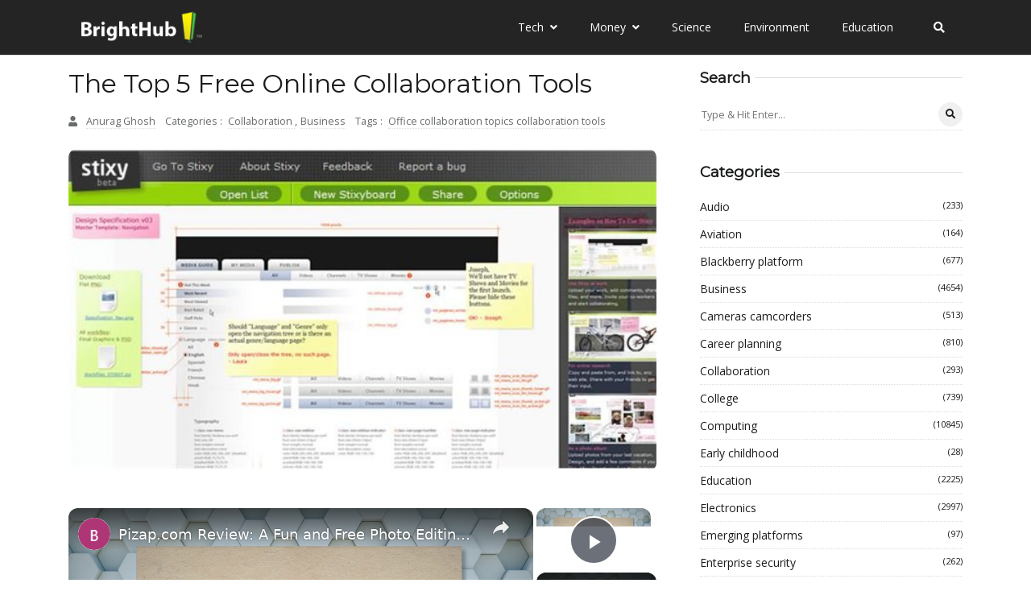

--- FILE ---
content_type: text/vtt; charset=utf-8
request_url: https://video-meta.open.video/caption/X-yM-zWdp-pO/908954fa9b867a9b51f03adbaea7600e_en.vtt
body_size: 4330
content:
WEBVTT

00:01.040 --> 00:03.520
Hi friends, welcome to tutors funny

00:03.520 --> 00:06.480
channel. Today I'm going to teach about

00:06.480 --> 00:09.840
the very best AI tool for the

00:09.840 --> 00:12.800
programmers for very interesting AI tool

00:12.800 --> 00:19.199
which is a GitLab AI GitLab D AI. This

00:19.199 --> 00:22.400
is the tool. Okay. So this is brought by

00:22.400 --> 00:26.080
GitLab. So the the same like a GitHub.

00:26.080 --> 00:27.920
So the this is the different command

00:27.920 --> 00:31.199
Jitlab. So this is a you can see this

00:31.199 --> 00:34.559
AI. So first you click on that website.

00:34.559 --> 00:36.559
If you click on it, it ask for

00:36.559 --> 00:39.120
registration. Okay. So I already made

00:39.120 --> 00:41.440
the registration. You have to fill up

00:41.440 --> 00:43.920
the form using your first name, last

00:43.920 --> 00:47.840
name and all. After that it ask the

00:47.840 --> 00:50.000
verification go to your respective

00:50.000 --> 00:53.199
email. After you verify it, it ask you

00:53.199 --> 00:55.360
you are the you are you are working as a

00:55.360 --> 00:57.600
software development company or or you

00:57.600 --> 00:59.680
are into job like that. So you have to

00:59.680 --> 01:02.640
fill that simple form. After that you

01:02.640 --> 01:04.158
after you all the things you are fill

01:04.159 --> 01:07.119
out and click it you can come out come

01:07.119 --> 01:10.080
off this site. Okay. So this is you have

01:10.080 --> 01:13.360
a free plan as well. Okay. So this there

01:13.360 --> 01:15.840
are many many things are there here. You

01:15.840 --> 01:17.920
will be able to manage the collaboration

01:17.920 --> 01:20.479
your project and everything. So here

01:20.479 --> 01:22.159
separate

01:22.159 --> 01:26.880
thing which is a G gl GLI

01:26.880 --> 01:29.680
chat. Click on it. Here we are you can

01:29.680 --> 01:32.240
ask your programming dows and all it is

01:32.240 --> 01:34.960
clearly it will be mentioned. So here

01:34.960 --> 01:37.840
this earlier I have just as I need to

01:37.840 --> 01:40.640
create the Java hello world without

01:40.640 --> 01:44.079
typing anything else. Just type I just

01:44.079 --> 01:46.640
type like that. Here is a basic code of

01:46.640 --> 01:49.360
the Java. it produce how to run the Java

01:49.360 --> 01:51.200
program and all everything it will be

01:51.200 --> 01:53.040
mentioned is correctly this is very

01:53.040 --> 01:55.840
efficient good AI tool so you will be

01:55.840 --> 01:57.840
able to see this is this a tool which

01:57.840 --> 01:59.360
will be available for the extension for

01:59.360 --> 02:01.520
the VS code as well so here you'll be go

02:01.520 --> 02:03.280
to here

02:03.280 --> 02:08.239
type uh I need to

02:08.239 --> 02:12.560
add to numbers

02:12.560 --> 02:15.920
using Java Java

02:15.920 --> 02:18.800
console application specify the uh

02:18.800 --> 02:22.239
correct one Java console or GUI whatever

02:22.239 --> 02:25.120
if it is click it

02:25.120 --> 02:26.879
okay so that that's the thing here

02:26.879 --> 02:29.520
simple here your answer will be it's

02:29.520 --> 02:33.640
coming perfectly well here

02:34.800 --> 02:36.959
add the two numbers this is first first

02:36.959 --> 02:38.720
one is for scanner it is implement

02:38.720 --> 02:40.879
scanner everything enter the first

02:40.879 --> 02:43.440
number the second number it generate the

02:43.440 --> 02:45.599
output for the second one for the for

02:45.599 --> 02:47.599
the decimal number using the decimal

02:47.599 --> 02:50.160
format here a double

02:50.160 --> 02:52.400
okay this is for integer format this is

02:52.400 --> 02:55.040
a decimal format so it generated two

02:55.040 --> 02:58.000
version as well okay for integer or

02:58.000 --> 03:00.959
decimal okay so this that's why the tool

03:00.959 --> 03:03.680
is very famous GitLab okay so githlab is

03:03.680 --> 03:07.200
not only this you can ask anyone I need

03:07.200 --> 03:08.959
to

03:08.959 --> 03:15.000
add two numbers using

03:15.840 --> 03:18.159
Python

03:24.560 --> 03:27.440
Okay. So the Python also here the output

03:27.440 --> 03:30.959
will be coming successful.

03:30.959 --> 03:33.599
Okay. It's the very best AI tool you

03:33.599 --> 03:37.519
just try yourself. Okay. Okay. Whatever

03:37.519 --> 03:39.360
your programming doubts if you want to

03:39.360 --> 03:41.040
ask you will be able to get the help

03:41.040 --> 03:43.680
from this GitLab channel. Thank you for

03:43.680 --> 03:46.159
watching.


--- FILE ---
content_type: text/vtt; charset=utf-8
request_url: https://video-meta.open.video/caption/Ft0uq_AkQn_H/d257013a942a3b47ca927f40dd2fa3ba_en-US.vtt
body_size: 44436
content:
WEBVTT

00:00.000 --> 00:02.000
Uh, Deji are you ready

00:03.680 --> 00:10.080
Well, you are going for to this light
Yes, I the slide is already on on life

00:13.440 --> 00:27.520
Let me know once you're ready i'll put you live Just tell me did
you know you are ready you can go last thing, okay. Okay Okay

00:28.000 --> 00:38.000
Here you go, right Okay Good day
everyone and welcome to light up

00:38.800 --> 00:47.040
virtual conference And uh, these are doing an exciting
day all day wherever you call in in from and my name is

00:47.580 --> 00:54.400
Oluwaseyi Oluwamiju And uh, my colleague
is Iyo, can you just introduce yourself

00:55.280 --> 01:04.720
My name is Iyo Deji We are
both from Africa Nigeria

01:04.720 --> 01:10.000
and uh, we we we also fully
teaching for you guys that there

01:10.400 --> 01:16.960
That the main reason why we are having this
kind of virtual conference is to support unitas

01:17.440 --> 01:24.320
And if you are there just take, um the by code
and we just need a dollar donation from you

01:24.560 --> 01:29.680
So that we can support people that
are facing severe issue with covid19

01:30.560 --> 01:38.560
Also, these are our sponsors. You can see their their logos
They are these are the people that make this event to happen

01:39.040 --> 01:45.700
And also we also like to have your feedback,
which is very critical and very very important

01:46.240 --> 01:50.560
Because your feedback give us the
ability to know how we are doing

01:51.040 --> 01:59.280
And how we can improve with events in the future now
Now let's get to the introduction part. My name is

02:00.300 --> 02:10.420
Oluwaseyi Oluwamiju I'm from Lagos in Nigeria in Africa.
I'm a consultant also the CEO of Covenant Technologies

02:11.280 --> 02:16.000
And I'm also a Microsoft most valuable
professional on office in service

02:16.880 --> 02:24.020
Service services. I'm also a certified
trainer And the regional lead for Nigeria

02:24.560 --> 02:30.800
And I have been working as a consultant as
a trainer all together for over 19 years

02:31.440 --> 02:36.880
Now Dekis, can you introduce yourself
soon? Okay, so thank you very much

02:37.760 --> 02:42.160
So can I have my slide here? Thank
you. My name is Ayozji Gipola

02:42.800 --> 02:54.640
from Lagos, Nigeria I'm a consultant CEO of Gallery Computer Solutions
So I'm a Microsoft most valuable professional on data platform

02:55.680 --> 03:02.640
A master certified trainer, BI developer IT
consultant, trainer and I've been speaking for

03:03.200 --> 03:11.760
Over 23 years now. Thank you very much Yeah, thank you
Gigi for that intro. So let's really go to why we are here

03:12.720 --> 03:18.720
The first thing we are going to look the goal for this evening
or this day or this morning wherever you're calling from

03:19.120 --> 03:26.160
Is that we want to know what why insight at
this age? Why are we trying to talk of insight

03:26.959 --> 03:34.880
Why are we trying to look at? Insights, what are the
advantage of insights? What can we get from insights

03:35.200 --> 03:39.840
Then we're going to guide the needs to be to
look at tools that Microsoft has used and

03:41.040 --> 03:45.920
Developed in order to give us this
ability to be able to look at data

03:46.560 --> 03:53.200
Infer from those data and use that data
for proper decision making like Power BI

03:53.440 --> 03:59.359
Then we dive into the application called Microsoft Planner.
We are going to look at what's the use of the planner

03:59.920 --> 04:06.880
Why do I need to use Planner? Then as an admin
you have an advantage as an admin with the planner

04:07.120 --> 04:13.440
Then we are going to finally look at the future benefits
of Planner and we're going to go into some demo

04:14.640 --> 04:19.620
But before we go further there's a story
I like so many times I am presenting

04:20.000 --> 04:25.360
And that's the story of a lady called Mary
Elizabeth Anderson. She lived from February

04:25.760 --> 04:34.640
19 1866 as she died in January 27, 1963 Now
what captured me about this lady was that

04:35.200 --> 04:41.280
At a time when she saw that there was a need
for innovation. There was a need for a change

04:41.520 --> 04:45.860
There was a need for insight.
There was a need to make a dramatic

04:46.700 --> 04:52.400
Antisemitic change about the way things is
being done. What was the problem at that time

04:52.719 --> 05:00.400
She was driving through the snow one night one glorious day
and she noticed that her car and cars were parked because

05:00.719 --> 05:11.599
The windscreen of the car is smothered with snow And that
was an impediment to moving proper navigation at that time

05:12.080 --> 05:17.359
And what she just simply did was that she
needed to make a change and what was the change

05:17.760 --> 05:25.920
She developed a windscreen And everybody even to this generation
is still using all our motor automobile is using the same thing

05:26.320 --> 05:30.000
So the catch from here is that
we are trying to pull you

05:30.560 --> 05:35.040
Pull you out of a particular
scenario and to give you an insight

05:35.600 --> 05:44.080
To what it takes In terms of what do you need to
probably track your work to probably do a very

05:44.700 --> 05:54.479
Systemic tracking of what you need to do And how to monitor it how to
collaborate when you are doing it. Now, the question is why insight

05:55.599 --> 06:01.760
When I start when I talk about insight, I talk it
like a story and this is where my story starts

06:02.159 --> 06:07.120
When you want to have an insight the
journey starts from the reports you get

06:07.840 --> 06:16.480
What how many people is doing a particular task? How many
people were able to finish the task at the right time

06:17.040 --> 06:24.480
How many times what was the time? Speculated for that
particular task after you get the report of what happened

06:24.960 --> 06:30.400
What you need to be done and that's
when interactive dashboard comes there

06:30.880 --> 06:36.720
Both the one you have on various app or the one
that power bi can give you it gives you a better

06:36.880 --> 06:44.160
Level to understand what those data is showing and how to
make the proper decisions. The next thing is what happened

06:44.700 --> 06:49.280
Prediction, how do I predict? How do
I know to make my work at work better

06:49.440 --> 06:53.760
How do I do a better synergy in
terms of making things to work

06:54.080 --> 07:00.500
And eventually it gives you an insight and that's
why that is the old scenario of data transformation

07:00.960 --> 07:04.820
And that is what we have seen in
the past four months when COVID-19

07:05.540 --> 07:18.260
Erupt and that virus Changed the landscape of the whole world The cloud are giving
us the energy the power the computing edge because of the cloud that is wrong

07:18.500 --> 07:24.180
It gives us the ability to have
the computing processing of data

07:24.180 --> 07:29.320
Then the data itself needs to be converged
in a place to give us intelligence

07:30.020 --> 07:39.320
And that is what is the old Story about digital transformation
the power of the cloud the data we have both structural structure

07:39.700 --> 07:44.979
And intelligence we cannot we can bring
out of it That is our story this evening

07:45.060 --> 07:51.219
And that is why we are saying it that for you
to be able to live above the water in this time

07:51.539 --> 08:01.980
You need a system you need application You need solutions that can give
you an edge because the year the year like time of company is shrinking

08:02.360 --> 08:06.440
And as far as i'm concerned
the next few years the next

08:06.920 --> 08:13.720
The next few months from now we'll be able to we'll be
experiencing a change that we cannot look at we cannot

08:14.180 --> 08:23.640
Expect it that will come over the years because Digital disruption
is all over and we need to have things to do and to be prepared

08:23.960 --> 08:29.960
Now it brings me to a point extend these
solutions together Microsoft planner

08:29.960 --> 08:34.220
And the insight we get what we
should get there is an advantage

08:34.740 --> 08:41.880
Ability to leverage on what you have to make a better
decision and to track what you are doing and to give your

08:42.120 --> 08:49.000
Your company a better insight now A story by
rolls-royce shows that they have used the same

08:49.620 --> 08:56.120
Scenario they understand the same scenario and the
testimony out of them is that they were able to have

08:56.660 --> 09:03.700
Result out of what they use in terms of plan in
terms of what they use in terms of statistics

09:04.040 --> 09:10.440
And in terms of the data that was driven out of
it now Biggie i've been talking about inside

09:11.240 --> 09:15.240
Can you can you tell us about what
microsoft have about power bi

09:16.120 --> 09:25.960
Okay, so thank you very much now,
let's go into So what is power bi

09:27.720 --> 09:35.160
Power bi is actually a software one of the products
on the power platform that microsoft actually

09:35.380 --> 09:50.060
released for one major reason for visualization inside And it can even go as
far as giving you foresight into your data set power bi is a business analytics

09:52.280 --> 09:58.680
That can actually help you in doing lots and lots
of things giving you deep insights into your

09:59.320 --> 10:05.720
data set If you are giving a data set
with the help of power bi it can help you

10:06.600 --> 10:14.840
Put out what we call interactive dashboards and help
you do what we call predictive model and also achieve

10:15.560 --> 10:21.880
in Recommendation. So this is what we call
the insight now power bi helps you to pull up

10:22.280 --> 10:27.480
Different form of insights on your data set
now today. We are going to use power bi with

10:28.740 --> 10:34.200
microsoft planner All the data sets we have
in planner. We want to export it from planner

10:35.160 --> 10:42.440
Take a deeper look into what we have in
the data set and be able to come up with

10:43.300 --> 10:53.180
insight That can help the organization And project them better.
So basically power bi is a wonderful tool for data visualization

10:54.100 --> 11:02.120
analysis and Taking a well-informed decision. So
thank you. So let's move on to the next slide

11:05.080 --> 11:11.980
Planner so say you can take it from there talk
about planner or that people for five years

11:21.160 --> 11:41.020
LLC Say your mind your adjust your meat
or meet yourself. I can't hear you

11:59.960 --> 12:27.240
They can you unmute yourself So Hello

12:34.200 --> 12:45.000
Hello Hello, sorry, I think something
happened. Uh, my mic was muted

12:45.640 --> 12:53.080
Okay Let's just go back to the slide Yeah,
can you all hear me now? Yeah, we can hear you

12:54.360 --> 13:06.200
Okay, great So as I was saying planner enable users And teams to create
a plan and after you have created a plan you need to assemble those tasks

13:06.760 --> 13:12.439
And assign those tasks to relevant people
Those people that will make those tasks

13:13.240 --> 13:19.800
to work And during the task you can share
files You can communicate you can collaborate

13:20.520 --> 13:25.800
And that can also be span in understanding
the progress you are doing per time

13:26.199 --> 13:35.079
So microsoft planner is not really a project Is the
project management solution is a bit a mini-match of it

13:35.640 --> 13:41.380
That can be pulled out to
help you to manage tasks find

13:41.380 --> 13:54.520
Relevant work for your team members Why do I plan The truth is that anybody
that don't plan is going heading to a dead end and that was what Terence

13:55.240 --> 14:02.040
Makima said some years back. He said if you
don't have a plan you will become somebody's plan

14:02.360 --> 14:09.560
That means anybody that don't live with a plan will always
that's what microsoft in their concept is trying to bring

14:10.199 --> 14:17.960
that Concept into the solution so that we
can all have a plan an achievement tracking

14:18.840 --> 14:28.600
Project where we track what we do How we do it who is
doing it and our solution is being driven out of it so

14:29.320 --> 14:35.960
task itself is embedded in microsoft
plan and the good news here is that

14:36.120 --> 14:43.980
Every production that being done in the time pass Of the
manufacturing sector, which i'm going to use as an example

14:44.520 --> 14:50.520
Come to the task. Now, let's give you an example
A wheelchair that chair you're seeing over there

14:51.160 --> 15:01.020
Everybody see a chair that is rolling properly fitted But people
don't understand that each of these are subsets of particular

15:02.180 --> 15:07.260
Composition of different people that work
together the people that make the baskets

15:07.800 --> 15:15.240
Who that make the wheels of the chair? All have
their components and these are parts assigned to them

15:15.560 --> 15:19.960
So those tasks is when you bring
these together that make a proper

15:21.560 --> 15:27.960
An efficient and optimized solution for people to
see and for the products to be brought out now

15:28.840 --> 15:39.880
You can use planner as long as you have office 365 Whether you have it for
the education sector or you have it for home or you have it for work. You are

15:40.740 --> 15:53.000
Enabled you are being enabled to use microsoft planner Now what can planner do? Let's
quickly look at what can planner one planner can create a plan. That's why you call planner

15:53.320 --> 15:58.840
You've made a plan and when
you make that plan you try to

15:59.480 --> 16:04.360
Create a bucket. It's not a bucket. The
bucket is a collection of your tasks

16:04.680 --> 16:09.800
You also do and those people you
have assigned role to And this

16:09.800 --> 16:17.720
Caption can also be passed to a due date and this can be
monitored by tracking because and a lot of the things

16:18.200 --> 16:26.280
By the organizer to the recipient back to the organizer
to be able to know and you can also create tasks

16:26.820 --> 16:37.240
specific tasks related to tasking Created and how do you do the task
you create a checklist you assign the task you set the due date

16:37.640 --> 16:41.800
You update the task once you've been
active or if it's still in progress

16:42.280 --> 16:47.400
Then there is a dashboard and that's where this
is going to come with this insight. How do we

16:48.180 --> 16:53.900
Expand what we can see from planner dashboard
to a more interactive and insightful

16:55.940 --> 17:04.599
Insightful Visualization and information then i'm going to
export the data to excel. That's what we're going to do today

17:04.919 --> 17:14.599
Then there's a good news just recently this july Microsoft have integrated
planner with to do and what they could do to do shows what you need to do

17:14.839 --> 17:19.399
The tasks you need to achieve per task
then you can think like a good for today

17:19.959 --> 17:27.000
And this can be pulled from your email can be pulled from
your from your planner or everything that is past days

17:27.480 --> 17:32.679
On across microsoft 365 you can
pull it and you can think as a girl

17:33.560 --> 17:41.820
Now What can I an admin do an admin can? Turn
off or turn on planner from the organization

17:42.280 --> 17:48.840
You can invite guest people that are not actually from your
tenants. You can bring them in you can manage who creates your plan

17:49.480 --> 17:55.240
And two you can sync your calendar with the
plan and you can delete and there's so many

17:55.560 --> 18:00.840
So many other things that planner can do but there's
some parts you need to look at the first part is that

18:01.560 --> 18:06.280
250 active tasks whether it is
pasted or in progress per plan

18:06.840 --> 18:16.199
Two 250 tasks is also per user interactive plan Now when
it comes to the web interface, it can only allow 100 tasks

18:17.000 --> 18:21.959
per bucket, but when There's no official
limit. It stands for the bucket

18:22.520 --> 18:27.820
On the planner when you're walking to the planner
the planner also is a proficiently trusted

18:28.379 --> 18:39.280
Group and that's where the admin can actually do some Customization and some
load-based administration, but this is still being worked on by microsoft

18:39.419 --> 18:44.700
That's why so many user user voice is being
raised to make some changes on planner

18:44.860 --> 18:53.439
And we hope hopefully that this can can happen then There's also
limitation in terms of the office groups are only up to 2500

18:54.080 --> 19:00.080
Another limitation is that once this 500
task can be created by user interactive

19:01.600 --> 19:12.720
Interactive dashboard that microsoft plan now Recently also came up with the
proposal has come up that you can copy a plan with being an existing group

19:13.040 --> 19:19.840
And paste it on another plan providing you like the
group the team composition. You can just copy instead of

19:20.320 --> 19:30.320
Creating your scenario all over again The thought fact is that the
truth is that by your admin can only modify your name and delete

19:30.639 --> 19:35.760
Bucket, but the truth is that you
can also make a change as a user

19:36.320 --> 19:45.840
But that user can only be moderated from the group sector From the
group rather now, what are the future benefits of a planner one

19:46.879 --> 19:56.900
easy to work with Two Is a place a point where you can
collaborate three is a cross platform across almost n65

19:57.280 --> 20:02.000
You can actually pull your plan to
what all the application running there

20:02.560 --> 20:08.400
It can help you to track your progress
tracking in terms of what your team is doing

20:09.200 --> 20:15.440
Part-time it can be scheduled. You can have a schedule
view and you can also filter by group filter by

20:16.080 --> 20:25.840
Tag and tag figured by color code And so many other things that
you can see. So this is uh, we're going to go to the demo and

20:26.720 --> 20:36.800
I will try to just um Open my um My web so
that we can see how we can get to planner

20:37.680 --> 20:46.560
Now, how do we get to planner now? As I said planner is one
of microsoft 365 apps and all you need to do just go to your

20:48.080 --> 20:55.360
App launcher now because I have allowed my planner here.
You can see i've opened it. It shows among the apps

20:59.679 --> 21:12.639
Oh So

21:15.280 --> 21:19.600
How is it now, uh, can you please
start sharing your machine? Yeah

21:20.959 --> 21:27.199
How can you see my planner now? Okay, it's
loading it's loading It's loading. Okay

21:33.840 --> 21:38.879
How is it now, uh, yeah, it's
coming up, uh, hold on for a minute

21:40.800 --> 22:03.840
Okay Okay guys great so as I was saying now that
um, how do you launch a planner either launch it

22:04.720 --> 22:15.679
by Okay, if you go into your office 365 or m365 You look at
the app launcher and under the app launcher you go to planner

22:16.240 --> 22:23.280
and under planner You can see all your apps and
if you don't have it as your favorite toy here

22:23.600 --> 22:28.959
You go to all the planner then you click
on planner. Now when you open your planner

22:29.760 --> 22:38.000
there There are three different planes to it We have the
plane from the right hand side where you have your spell

22:38.639 --> 22:44.320
Where you it shows who you are And
also when you look at the section here

22:44.560 --> 22:50.399
The section gives you a view of the themes that you can
change you can change the composition of the way it looks

22:50.800 --> 22:56.560
You can also see all the language the time
zone Uh, you can customize it to what you want

22:57.120 --> 23:04.560
And this is also give you a reference to how you want to change
your password and there's a there's an icon here that shows

23:05.360 --> 23:13.760
What email that you have in notification? Now when you look
at the right the left hand side where you have your plan

23:14.159 --> 23:22.399
You can create a new plan Then you have a planner of where you have
all the plans that you have in the sequence of time you have used it

23:22.800 --> 23:26.800
Then you have my task my task
gives you relevance to what is

23:27.680 --> 23:33.680
To you now if I click on my task now, it will show
everything that they assigned to me at a glance

23:34.080 --> 23:39.040
And that's the advantage that I can
feel that I can know what I need to do

23:39.440 --> 23:43.120
What time is left for me to
achieve it now, let's quickly

23:43.680 --> 23:49.120
Dive into it. Let's create a
new plan. Let's say light up

23:50.080 --> 24:00.560
Light up plan Now what's my life then it asks
do I want everybody's organization to average

24:01.120 --> 24:07.280
Or do I just want it for some private
people that can see now the choice is yours

24:07.679 --> 24:15.840
Now, why do I need a public one when you have? Everybody that
works with you. Why do I need a private one? You have a very

24:16.399 --> 24:24.179
A Composed team that needs to work together and those
things need to work in isolation of the organization

24:24.639 --> 24:32.500
So let me just make it public for now Then I create a
plan now it takes a few minutes. The plan will be created

24:33.120 --> 24:42.000
When the plan is created the next thing you see is The plan it shows
you the broad view of the plan, which is the middle plane where you have

24:42.800 --> 24:53.040
The task you need to achieve now you you have to Have time to to
do to yourself what you want to achieve in the life of plan one

24:53.600 --> 25:01.840
I want to have a presentation. Let's say
presentation presentation View or check

25:02.000 --> 25:10.320
Is the first thing we want to do then what time? Probably
i'm set to have a presentation tomorrow. I set it to

25:10.860 --> 25:21.040
15 Then who is going to be assigned today myself? Then if I have some
other people that need to work with me, I can just try to learn easily

25:21.520 --> 25:25.439
As long as they are on your
tenant you have them there

25:25.439 --> 25:29.700
So I have the first thing I
need to do is a presentation

25:30.240 --> 25:35.919
Check and that is part of the plan of my
life of plan. Now. I need to create a bucket

25:36.400 --> 25:42.660
Now the bucket I create the first one I say
part of my presentation check is the technical

25:43.760 --> 25:50.720
technical Now all the technical checks I've
created the bucket. I need to add a task to it

25:51.280 --> 25:58.080
Now what task do I need to do in terms of the technical
check? I want to have the first thing is to look at the mic

25:59.680 --> 26:04.080
Now I set a day to do the mic
I doing today's four things

26:04.560 --> 26:10.240
Then assign some people to it Samuel
will do that and I also join with it

26:10.879 --> 26:16.480
Then I I can drill down this folder. I
just click on the mic check click on it

26:18.320 --> 26:23.199
Then I find the task to myself
Then the task is assigned

26:23.199 --> 26:33.520
then when I Try to click on it It gives me That a better insight
into it this way in the bucket. I need to create some to do list

26:34.080 --> 26:40.720
Then I need also now you have different flag
of color, you know, if you like color color

26:41.260 --> 26:45.760
Represent what you feel that particular
task if the task is important

26:45.840 --> 26:52.159
You can make it red you can change the type you can
make it high low depending on what for this demo

26:52.240 --> 26:57.139
I'm going to make my red because
I want it to be on high priority

26:57.840 --> 27:04.959
Then I want it to be started Then you
put when it started you put in progress

27:05.600 --> 27:11.360
Then your your your due date When
is the due date you set it to 15

27:12.080 --> 27:19.760
Then you can now try to add some to do list So what
you want to achieve in there the first thing is

27:21.439 --> 27:33.860
The speaker speaker invite And I had that After adding
the ink and what other thing I need to do the speaker

27:37.040 --> 27:45.040
Insert And so on so because of my time
I will just limit it to that then um

27:47.439 --> 27:53.520
I will I can add an attachment I can even make
comments and this is where the color vibration is

27:53.920 --> 28:00.160
Once you make comments make the attachment if we are
both on the same task we can actually work together

28:00.560 --> 28:05.200
Now, let's quickly look at how
do I now after creating a task

28:05.680 --> 28:15.600
I can filter by group By what is assigned to me by the progress
of each task by the due date by the level which time can be

28:16.220 --> 28:22.800
Reaffirmed to the high priority of it
and the rest then I can look at the chart

28:22.960 --> 28:26.960
Now this is where the insight
in part planner is it tells me

28:27.440 --> 28:34.560
At a glance the status the bucket I have and the
priority I have that with this I can even schedule it

28:35.200 --> 28:43.280
With my calendar. There's a thing within up look and it's
quickly seen this and immediately I see the same there now

28:44.399 --> 28:51.120
Absolutely. Well, as I said before That the the
joint here is a microsoft has actually added

28:51.600 --> 28:58.399
Uh to do to it and how do I get once you graduate
to do you go to your planner when you get to your

28:58.800 --> 29:03.679
Plan you look at your my day.
What are the tasks left for me

29:03.760 --> 29:08.000
How do I get here the same way you
launch planner you go to your ls

29:08.239 --> 29:13.120
You look for your to do or you click on
all your apps and you see all this now

29:14.080 --> 29:17.679
After the things that I have
gotten what else do I need

29:18.640 --> 29:24.560
I need to have I want to know more
so I need to export it to excel

29:25.200 --> 29:37.280
now At a click all the data I have there Is quickly exported
and I can push it to the basis. Sorry, uh because of the um

29:37.840 --> 29:46.160
the um the sharing Earlier, but are you still with me?
Can you check up this uh, i'm going to send you a file

29:46.800 --> 29:51.920
Which I want you to give me a better insight
than what I have on my planner. Thank you

30:00.000 --> 30:14.400
So, thank you very much Great so

30:15.280 --> 30:21.140
Okay, thank you, so let me just
quickly share my own screen

30:27.520 --> 30:32.400
Okay, so let me go get a feedback
if you can see my screen now

30:33.120 --> 30:38.080
I need it Visible, uh, give me
a minute. I'll publish it live

30:39.440 --> 30:50.400
Okay Okay Here we go you are
live. Oh, thank you fine now

30:50.400 --> 30:55.440
Let me first of all show us
what? I got from showing earlier

30:56.080 --> 31:03.680
So this is an excel spreadsheet with
different columns Anytime you export

31:03.840 --> 31:08.480
your data from planner You get
a file that looks like this

31:09.440 --> 31:15.040
So we have different columns
that the task id the task name

31:16.000 --> 31:23.280
The bucket name so we have just
three buckets here doing to do

31:24.720 --> 31:28.560
I guess just to doing and to do.
Okay done. I can sit down here

31:29.280 --> 31:36.480
Doing to do and done. We have progress not
started There are some tasks that are in progress

31:37.120 --> 31:42.480
And there are some tasks that are actually
completed And we have the priority

31:42.480 --> 31:49.360
priority is telling us What's the
priority of the task medium? importance

31:49.360 --> 31:55.600
I guess we have blue there. We have blue
in the policy. Also we have assigned to

31:56.800 --> 32:02.560
Who is this task assigned to this task was assigned
to the following people as we have it here

32:02.880 --> 32:08.640
It can be more than one person as we
have it on the list apart from that

32:08.640 --> 32:15.820
still on our list Let me
scroll to the side we have

32:15.820 --> 32:22.640
created by who created it the date it
was created the task date the due date

32:23.440 --> 32:27.840
and We have a column to tell
us whether it is late or not

32:28.640 --> 32:33.120
So this is what we have from
planner. I guess that is all okay

32:33.600 --> 32:42.179
Great that is all and apart from those five I got
another file from the user list so that I can add the url

32:42.959 --> 32:46.979
For better view through to see the
picture of the staff if necessary

32:47.520 --> 32:53.040
So I want this to be used
as a relationship with my

32:53.040 --> 32:59.120
main list Okay. Now, let's go
into power bi for better insight

32:59.760 --> 33:05.920
Now, this is a blank power bi screen What power bi
can do for you the first thing is to get your data

33:07.520 --> 33:14.160
Using the Etl now to get your data the
source of our data is actually excel

33:14.879 --> 33:20.960
but If you want to really automate the process
you can first of all have the data from

33:22.240 --> 33:27.360
Excel to go into a data decision
sequence server using tools like

33:27.520 --> 33:36.320
Power automate and other stuff But let's just keep it simple and work
with what you have in excel. So i'm going to open up my excel file

33:37.199 --> 33:42.639
So get the data from excel once I open
up the excel. I will get the data set

33:43.360 --> 33:51.840
clean up the data set And load this for better
tasks. So this is my data set. Let me just lose

33:52.800 --> 34:03.439
What is drawn from the planner? Open it Okay Okay,
so the file is loading come on come on come on

34:04.879 --> 34:11.199
Yeah, yeah, yeah. Yeah. Thank you. So
Okay, so the file is trying to load up

34:11.920 --> 34:18.560
Let me get off my data and move
into the transformation so

34:18.560 --> 34:25.279
That's our data. I have it attached The next thing i'm
not losing I need to clean up because if you look at the

34:26.240 --> 34:32.400
First three or four rules, they are not really
useful In my data set i'm going to mess up my work

34:32.960 --> 34:36.640
So I have to do what you call transformation.
That's a cheap part of the ecl

34:37.440 --> 34:47.680
so now on the Power screen editor Where we do all our
cleaning now in the power query editor. I can see I have

34:48.240 --> 34:53.040
One two, three. The first three
rule is of no use I can use

34:53.600 --> 34:59.840
My remove top rules So remove top rules.
That was one of the tools under the

35:00.480 --> 35:10.000
Under the power query that can help you do all your cleaning And make
sure your work is clean and ready to use remove the top three rules

35:10.080 --> 35:16.960
I will just type three here and click on okay. So
with this I want to promote this rule as my header

35:17.600 --> 35:24.160
So the next thing is to tell
power query to use My profile

35:26.080 --> 35:34.560
I've been able to use that as my header So, let me see all
that if I can do I can do some quick calculation around here

35:35.040 --> 35:41.520
For example, let me see the difference in this
the day it was the due date against the date

35:41.600 --> 35:46.960
It was created the due date
against the date It was completed

35:47.040 --> 35:56.800
So all this calculation I can actually pull them out So this was completed
against the due date to see if there's any lag in time and other stuff

35:56.880 --> 36:03.120
So I will not do that in the power query. I
rather do that in the Using my gas function

36:03.200 --> 36:09.520
so I'm not going to load it. I've already
loaded it in my in my project. So not

36:09.600 --> 36:18.080
So I'm not loading. Thank you. You can do let
me go up to the completed task because of time

36:20.160 --> 36:29.600
So, where is the other power bi Dredge
so this is my data set that is loaded

36:31.440 --> 36:38.480
Into power bi after the issue process
So I want the data set to come up

36:39.600 --> 36:47.600
So this is assigned to you
know, this is my task Okay

36:47.600 --> 36:55.120
Let's give it to Great I can see my task now.
So this is the clean task as we have it here

36:55.759 --> 37:02.960
so With one or two more
calculations as we have it there so

37:02.960 --> 37:11.840
Now with this we've done Our data is already in power bi
and I have my relationship because I came in with two tables

37:12.160 --> 37:18.800
A table for the task that is the one directly from planner
and another one from my ad master director show you detail

37:19.280 --> 37:24.400
About my stuff every other thing I need
about the stuff. So I have it there

37:25.040 --> 37:33.140
And let's then do a little around Visualization now from
the data set the very first thing we want to visualize

37:33.620 --> 37:39.060
How many of my tasks do we have the total
number of tasks I can quickly pull that out

37:39.779 --> 37:45.060
Okay, let me just pull that
out So let me use a cache

37:46.980 --> 37:54.900
With a cache under my task I want to have a
total count of tasks. I can count the task id

37:55.540 --> 38:05.540
the task id So the task id should be counted So all I need
to do is to count all the tasks I have there on my list

38:06.180 --> 38:11.799
So I've changed it to count to the
total Task we have there is 259

38:12.500 --> 38:17.700
That is what we have on our dashboard Telling
us the total number of tasks that we have

38:18.500 --> 38:26.759
and we have under progress We can differentiate
under progress either the task is completed

38:27.400 --> 38:35.660
Is in progress or has not started out of this 259 tasks
give an important number of tasks that is completed

38:36.440 --> 38:41.400
So 15 of them in progress 49 have
not yet started and we can see them

38:41.780 --> 38:47.660
Graphically to know the percentage of the completion from
what you have. They're telling me. We have 25% completion

38:48.280 --> 38:52.120
And this detail about the
task. So let me see the task

38:52.759 --> 38:58.839
Under based on priorities, I want to see the important
tasks what is happening to all my important tasks

38:59.400 --> 39:03.240
You may like click on important
tasks. That's my filter my driver

39:04.040 --> 39:11.960
It's telling you that we have A total of one two, three
four important tasks out of these four important tasks

39:12.520 --> 39:20.200
Two of them they are in progress
one completed one Has not started

39:20.200 --> 39:24.620
I might be interested this particular
one that is not yet started

39:25.320 --> 39:31.560
What is the task? Will this task impact on another
task? And I want to see the name of the person

39:31.880 --> 39:37.160
I can even right click because i've done a drill
through to give me detail about this person

39:37.560 --> 39:42.760
I can right click and go to drill
through tell me detail about the task

39:43.320 --> 39:49.000
So it will take me to the task detail and
give me all information about that task

39:49.880 --> 39:55.540
So it's time to load the
page for my drill through so

39:55.540 --> 40:06.440
Object request flow so the task is not yet started Is very very
important and this task is actually due as far back as 24th of

40:08.020 --> 40:18.740
October That is that is pretty much And this is a picture of the person
in charge of the task. This is the name I can do other things around

40:19.540 --> 40:24.900
the report So that is one beautiful
thing bad guy can do for me

40:25.300 --> 40:31.060
I want to have the list of all my tasks. I want
me i'm interested in the low or the medium

40:31.700 --> 40:41.460
based on priority And I
can actually make you So

40:56.500 --> 41:05.700
Now Hello Yeah, yeah, you are good go
ahead go ahead Thank you very much

41:05.700 --> 41:11.779
So now based on what we have here I
can quickly give a based on the bucket

41:12.180 --> 41:17.859
One bucket is doing another bucket is telling me done
another bucket is telling me to do that is the name

41:18.339 --> 41:23.859
Given to the bucket in planner good. I
don't have any issue with that, but the done

41:24.560 --> 41:31.700
91 percent Achievement. That is cool.
And 49 percent achieved On that drain

41:31.700 --> 41:39.540
69 percent to do so this is matching now I've
done an on the average based on all the 259 tasks

41:40.100 --> 41:45.300
I've done a gas formula to give me what
is the total number of days which change

41:45.940 --> 41:53.940
looking at the due date and the completed due Because these
are for tasks that are completed inside into completed task

41:54.340 --> 41:59.700
So there are lots of time wasted on
the doing task the bucket for doing

42:00.020 --> 42:06.340
So I need to really call up the guy managing this bucket
of the things here and let them know what is going on

42:06.660 --> 42:11.960
The delay is too much taking about
four days over the duty on the average

42:12.660 --> 42:17.220
And we have the done the even
the completed task. There's still

42:17.860 --> 42:23.700
A last time but it's not that much They must
want to have this so for you for you to do

42:24.340 --> 42:31.779
There's a last time but For the doing they are wasting lots
of time so we need to really put this in order now on the

42:32.339 --> 42:40.660
On the what we call priority the important tasks They
have just in fact the strength of an important task

42:41.359 --> 42:46.180
Completed which is flat gray. He's telling
me something is wrong with the project

42:46.500 --> 42:51.779
So we need to really do something concerning
this project and also the days wasted

42:52.260 --> 42:59.220
The day we wasted on important tasks is Called for
is alarming. So we need to put this under fail safe

42:59.460 --> 43:06.500
So this dashboard can be published
on the mobile phone so that the

43:06.500 --> 43:12.100
the sponsor the People that can
actually train the game we have

43:12.740 --> 43:19.380
a quick Insight into what is going
on. So now we can also see this on the

43:20.100 --> 43:26.020
On the on the chart so you can see the days wasted
in games is presented as if the gap is too much

43:26.420 --> 43:32.040
For this is not bad, but this is another little
gap here. So this is not too encouraging

43:33.060 --> 43:40.420
now that is just basically what Power bi can be
and you can do more. Let me just quickly open up my

43:41.060 --> 43:45.940
My gas so that you can see
the formulas in the gas So

43:45.940 --> 43:51.540
So depends on how good you are to get my days
wasted on the average give me the completed days

43:52.100 --> 43:57.940
Take take away the ujk from the completed days
And once you are done calculate the average for me

43:58.660 --> 44:04.100
And use this only for the completed tasks
And also I want to see the total tasks

44:04.660 --> 44:09.700
That we have there for my total tasks just
go there and count all my tasks for me

44:10.259 --> 44:14.500
Give me my total task. I have another task
here. Give me the percentage achieved

44:14.899 --> 44:21.859
Percentage achieved is to do a count of the
total of the tasks divided by the total task

44:22.980 --> 44:28.839
for the completed task and Once you
are done with that is do your division

44:29.299 --> 44:34.100
Divide by total task do your division
step up forward for zero error

44:34.660 --> 44:45.940
Error That's basically what I have in my that Formula
now if I want to present this on a mobile phone

44:46.339 --> 44:50.740
Idea is another free tool that
can give you a mobile view

44:51.380 --> 44:57.299
Of your work. So just come to view and
quickly quickly this to me in a mobile layout

44:57.779 --> 45:05.940
So from the mobile layout you give me my mobile phone
So I don't need to design some period application here

45:06.500 --> 45:11.780
So once I do this, the next thing I
need to do is to drag what I need out

45:12.500 --> 45:19.220
On my screen once I drag it out on my screen
The next thing is to present it very well

45:19.940 --> 45:24.260
Great. So if there's any other
visual I want from the mobile layout

45:24.820 --> 45:30.420
I will dump it there. So at the end
of this section all I need to do

45:31.300 --> 45:43.060
Is to publish my app so That is that about The
insight so the more gap formulas you can put in

45:43.940 --> 45:48.500
What the management wants to see
you can easily get all these out

45:49.140 --> 45:56.900
And get them up and running on your screen
So that is basically what you can do

45:57.700 --> 46:04.500
with Power bi connecting it intersecting
it with planar and coming up with great

46:05.280 --> 46:11.060
reports so at this point, I think if
you have questions, I would love to

46:11.780 --> 46:16.740
Answer question now and I think to
you should go back to the slide

46:17.140 --> 46:24.500
So you can roll up the slide so I can complete the section
So that is cool. And that is what we have around power bi

46:25.060 --> 46:34.820
And power bi is a wonderful That wonderful tool that can help us
express ourselves to the lab planar have given us some basic reports

46:34.980 --> 46:41.460
No doubt about that, but sometimes the management
will need some reports that really bring life

46:41.940 --> 46:49.540
And give them better insight for better decision making. I only
want the reports prompt and immediate and with the help of

46:50.580 --> 46:57.299
Power bi combined with With planar you
have a nice instance. Okay. Thank you

46:59.540 --> 47:08.900
Are you there Yes, i'm here, uh, I hope i'm not
muted again, okay, I can hear you I can hear you

47:10.580 --> 47:17.299
Okay, let's just go back I don't know if
there's any questions for us from the qa

47:18.020 --> 47:26.500
um Is there any question for I can I cannot see any question
being published if it is getting published I forward it to you

47:27.460 --> 47:36.820
Okay. Okay so, um We we want
to thank everyone and um, uh

47:37.700 --> 47:43.940
We also want to leave you with a
very good story and uh that story

47:44.340 --> 47:57.299
Is about how you look at? Things in the recent times Trying to solicit for help
especially for people that are infected with this viral. We want you to also

47:57.859 --> 48:19.140
Look at this and um, leave
me with this story So

48:47.140 --> 49:19.140
So So

49:47.140 --> 50:19.140
So So

50:47.140 --> 51:19.140
So So

51:39.140 --> 51:49.140
So So

52:06.660 --> 52:15.940
Yeah For more thank you Thank you Yeah

52:17.140 --> 52:24.600
Yeah, sure i'll be forwarding it thank you so much for
your time, thank you, thank you very much appreciate

52:47.620 --> 52:56.819
We have no more live Until I

53:04.900 --> 53:12.900
Hello your screen is live you can log off no problem.
Oh, okay. Thanks for your time. Thank you so much

53:17.140 --> 53:49.940
You You

54:17.140 --> 54:50.100
You You

55:17.140 --> 55:50.100
You You

56:17.140 --> 56:49.140
You You

57:17.140 --> 57:49.140
You You

58:17.140 --> 58:49.140
You You

59:17.140 --> 59:49.140
You You

01:00:17.140 --> 01:00:49.140
You You

01:01:17.140 --> 01:01:49.140
You You

01:02:17.140 --> 01:02:49.140
You You

01:03:17.140 --> 01:03:49.140
You You

01:04:17.140 --> 01:04:49.140
You You

01:05:17.140 --> 01:05:49.140
You You

01:06:17.140 --> 01:06:49.140
You You

01:07:17.140 --> 01:07:49.140
You You

01:08:17.140 --> 01:08:49.140
You You

01:09:17.140 --> 01:09:49.140
You You

01:10:17.140 --> 01:10:49.140
You You

01:11:17.140 --> 01:11:49.140
You You

01:12:17.140 --> 01:12:49.140
You You

01:13:17.140 --> 01:13:49.140
You You

01:14:17.140 --> 01:14:49.140
You You

01:15:17.140 --> 01:15:49.140
You You

01:16:17.140 --> 01:16:49.140
You You

01:17:17.140 --> 01:17:49.140
You You

01:18:17.140 --> 01:18:49.140
You You

01:19:17.140 --> 01:19:49.140
You You

01:20:17.140 --> 01:20:49.140
You You

01:21:17.140 --> 01:21:49.140
You You

01:22:17.140 --> 01:22:49.140
You You

01:23:17.140 --> 01:23:49.140
You You

01:24:17.140 --> 01:24:49.140
You You

01:25:17.140 --> 01:25:49.140
You You

01:26:17.140 --> 01:26:49.140
You You

01:27:17.140 --> 01:27:49.140
You You

01:28:17.140 --> 01:28:49.140
You You

01:29:17.140 --> 01:29:49.140
You You

01:30:17.140 --> 01:30:49.140
You You

01:31:17.140 --> 01:31:49.140
You You

01:32:17.140 --> 01:32:49.140
You You

01:33:17.140 --> 01:33:49.140
You You

01:34:17.140 --> 01:34:49.140
You You

01:35:17.140 --> 01:35:49.140
You You

01:36:17.140 --> 01:36:49.140
You You

01:37:17.140 --> 01:37:49.140
You You

01:38:17.140 --> 01:38:49.140
You You

01:39:17.140 --> 01:39:49.140
You You

01:40:17.140 --> 01:40:49.140
You You

01:41:17.140 --> 01:41:49.140
You You

01:42:17.140 --> 01:42:49.140
You You

01:43:17.140 --> 01:43:49.140
You You

01:44:17.140 --> 01:44:49.140
You You

01:45:17.140 --> 01:45:49.140
You You

01:46:17.140 --> 01:46:49.140
You You

01:47:17.140 --> 01:47:49.140
You You

01:48:17.140 --> 01:48:49.140
You You

01:49:17.140 --> 01:49:19.140
You


--- FILE ---
content_type: text/vtt; charset=utf-8
request_url: https://video-meta.open.video/caption/Ft0uq_AkQn_H/d257013a942a3b47ca927f40dd2fa3ba_en-US.vtt
body_size: 44431
content:
WEBVTT

00:00.000 --> 00:02.000
Uh, Deji are you ready

00:03.680 --> 00:10.080
Well, you are going for to this light
Yes, I the slide is already on on life

00:13.440 --> 00:27.520
Let me know once you're ready i'll put you live Just tell me did
you know you are ready you can go last thing, okay. Okay Okay

00:28.000 --> 00:38.000
Here you go, right Okay Good day
everyone and welcome to light up

00:38.800 --> 00:47.040
virtual conference And uh, these are doing an exciting
day all day wherever you call in in from and my name is

00:47.580 --> 00:54.400
Oluwaseyi Oluwamiju And uh, my colleague
is Iyo, can you just introduce yourself

00:55.280 --> 01:04.720
My name is Iyo Deji We are
both from Africa Nigeria

01:04.720 --> 01:10.000
and uh, we we we also fully
teaching for you guys that there

01:10.400 --> 01:16.960
That the main reason why we are having this
kind of virtual conference is to support unitas

01:17.440 --> 01:24.320
And if you are there just take, um the by code
and we just need a dollar donation from you

01:24.560 --> 01:29.680
So that we can support people that
are facing severe issue with covid19

01:30.560 --> 01:38.560
Also, these are our sponsors. You can see their their logos
They are these are the people that make this event to happen

01:39.040 --> 01:45.700
And also we also like to have your feedback,
which is very critical and very very important

01:46.240 --> 01:50.560
Because your feedback give us the
ability to know how we are doing

01:51.040 --> 01:59.280
And how we can improve with events in the future now
Now let's get to the introduction part. My name is

02:00.300 --> 02:10.420
Oluwaseyi Oluwamiju I'm from Lagos in Nigeria in Africa.
I'm a consultant also the CEO of Covenant Technologies

02:11.280 --> 02:16.000
And I'm also a Microsoft most valuable
professional on office in service

02:16.880 --> 02:24.020
Service services. I'm also a certified
trainer And the regional lead for Nigeria

02:24.560 --> 02:30.800
And I have been working as a consultant as
a trainer all together for over 19 years

02:31.440 --> 02:36.880
Now Dekis, can you introduce yourself
soon? Okay, so thank you very much

02:37.760 --> 02:42.160
So can I have my slide here? Thank
you. My name is Ayozji Gipola

02:42.800 --> 02:54.640
from Lagos, Nigeria I'm a consultant CEO of Gallery Computer Solutions
So I'm a Microsoft most valuable professional on data platform

02:55.680 --> 03:02.640
A master certified trainer, BI developer IT
consultant, trainer and I've been speaking for

03:03.200 --> 03:11.760
Over 23 years now. Thank you very much Yeah, thank you
Gigi for that intro. So let's really go to why we are here

03:12.720 --> 03:18.720
The first thing we are going to look the goal for this evening
or this day or this morning wherever you're calling from

03:19.120 --> 03:26.160
Is that we want to know what why insight at
this age? Why are we trying to talk of insight

03:26.959 --> 03:34.880
Why are we trying to look at? Insights, what are the
advantage of insights? What can we get from insights

03:35.200 --> 03:39.840
Then we're going to guide the needs to be to
look at tools that Microsoft has used and

03:41.040 --> 03:45.920
Developed in order to give us this
ability to be able to look at data

03:46.560 --> 03:53.200
Infer from those data and use that data
for proper decision making like Power BI

03:53.440 --> 03:59.359
Then we dive into the application called Microsoft Planner.
We are going to look at what's the use of the planner

03:59.920 --> 04:06.880
Why do I need to use Planner? Then as an admin
you have an advantage as an admin with the planner

04:07.120 --> 04:13.440
Then we are going to finally look at the future benefits
of Planner and we're going to go into some demo

04:14.640 --> 04:19.620
But before we go further there's a story
I like so many times I am presenting

04:20.000 --> 04:25.360
And that's the story of a lady called Mary
Elizabeth Anderson. She lived from February

04:25.760 --> 04:34.640
19 1866 as she died in January 27, 1963 Now
what captured me about this lady was that

04:35.200 --> 04:41.280
At a time when she saw that there was a need
for innovation. There was a need for a change

04:41.520 --> 04:45.860
There was a need for insight.
There was a need to make a dramatic

04:46.700 --> 04:52.400
Antisemitic change about the way things is
being done. What was the problem at that time

04:52.719 --> 05:00.400
She was driving through the snow one night one glorious day
and she noticed that her car and cars were parked because

05:00.719 --> 05:11.599
The windscreen of the car is smothered with snow And that
was an impediment to moving proper navigation at that time

05:12.080 --> 05:17.359
And what she just simply did was that she
needed to make a change and what was the change

05:17.760 --> 05:25.920
She developed a windscreen And everybody even to this generation
is still using all our motor automobile is using the same thing

05:26.320 --> 05:30.000
So the catch from here is that
we are trying to pull you

05:30.560 --> 05:35.040
Pull you out of a particular
scenario and to give you an insight

05:35.600 --> 05:44.080
To what it takes In terms of what do you need to
probably track your work to probably do a very

05:44.700 --> 05:54.479
Systemic tracking of what you need to do And how to monitor it how to
collaborate when you are doing it. Now, the question is why insight

05:55.599 --> 06:01.760
When I start when I talk about insight, I talk it
like a story and this is where my story starts

06:02.159 --> 06:07.120
When you want to have an insight the
journey starts from the reports you get

06:07.840 --> 06:16.480
What how many people is doing a particular task? How many
people were able to finish the task at the right time

06:17.040 --> 06:24.480
How many times what was the time? Speculated for that
particular task after you get the report of what happened

06:24.960 --> 06:30.400
What you need to be done and that's
when interactive dashboard comes there

06:30.880 --> 06:36.720
Both the one you have on various app or the one
that power bi can give you it gives you a better

06:36.880 --> 06:44.160
Level to understand what those data is showing and how to
make the proper decisions. The next thing is what happened

06:44.700 --> 06:49.280
Prediction, how do I predict? How do
I know to make my work at work better

06:49.440 --> 06:53.760
How do I do a better synergy in
terms of making things to work

06:54.080 --> 07:00.500
And eventually it gives you an insight and that's
why that is the old scenario of data transformation

07:00.960 --> 07:04.820
And that is what we have seen in
the past four months when COVID-19

07:05.540 --> 07:18.260
Erupt and that virus Changed the landscape of the whole world The cloud are giving
us the energy the power the computing edge because of the cloud that is wrong

07:18.500 --> 07:24.180
It gives us the ability to have
the computing processing of data

07:24.180 --> 07:29.320
Then the data itself needs to be converged
in a place to give us intelligence

07:30.020 --> 07:39.320
And that is what is the old Story about digital transformation
the power of the cloud the data we have both structural structure

07:39.700 --> 07:44.979
And intelligence we cannot we can bring
out of it That is our story this evening

07:45.060 --> 07:51.219
And that is why we are saying it that for you
to be able to live above the water in this time

07:51.539 --> 08:01.980
You need a system you need application You need solutions that can give
you an edge because the year the year like time of company is shrinking

08:02.360 --> 08:06.440
And as far as i'm concerned
the next few years the next

08:06.920 --> 08:13.720
The next few months from now we'll be able to we'll be
experiencing a change that we cannot look at we cannot

08:14.180 --> 08:23.640
Expect it that will come over the years because Digital disruption
is all over and we need to have things to do and to be prepared

08:23.960 --> 08:29.960
Now it brings me to a point extend these
solutions together Microsoft planner

08:29.960 --> 08:34.220
And the insight we get what we
should get there is an advantage

08:34.740 --> 08:41.880
Ability to leverage on what you have to make a better
decision and to track what you are doing and to give your

08:42.120 --> 08:49.000
Your company a better insight now A story by
rolls-royce shows that they have used the same

08:49.620 --> 08:56.120
Scenario they understand the same scenario and the
testimony out of them is that they were able to have

08:56.660 --> 09:03.700
Result out of what they use in terms of plan in
terms of what they use in terms of statistics

09:04.040 --> 09:10.440
And in terms of the data that was driven out of
it now Biggie i've been talking about inside

09:11.240 --> 09:15.240
Can you can you tell us about what
microsoft have about power bi

09:16.120 --> 09:25.960
Okay, so thank you very much now,
let's go into So what is power bi

09:27.720 --> 09:35.160
Power bi is actually a software one of the products
on the power platform that microsoft actually

09:35.380 --> 09:50.060
released for one major reason for visualization inside And it can even go as
far as giving you foresight into your data set power bi is a business analytics

09:52.280 --> 09:58.680
That can actually help you in doing lots and lots
of things giving you deep insights into your

09:59.320 --> 10:05.720
data set If you are giving a data set
with the help of power bi it can help you

10:06.600 --> 10:14.840
Put out what we call interactive dashboards and help
you do what we call predictive model and also achieve

10:15.560 --> 10:21.880
in Recommendation. So this is what we call
the insight now power bi helps you to pull up

10:22.280 --> 10:27.480
Different form of insights on your data set
now today. We are going to use power bi with

10:28.740 --> 10:34.200
microsoft planner All the data sets we have
in planner. We want to export it from planner

10:35.160 --> 10:42.440
Take a deeper look into what we have in
the data set and be able to come up with

10:43.300 --> 10:53.180
insight That can help the organization And project them better.
So basically power bi is a wonderful tool for data visualization

10:54.100 --> 11:02.120
analysis and Taking a well-informed decision. So
thank you. So let's move on to the next slide

11:05.080 --> 11:11.980
Planner so say you can take it from there talk
about planner or that people for five years

11:21.160 --> 11:41.020
LLC Say your mind your adjust your meat
or meet yourself. I can't hear you

11:59.960 --> 12:27.240
They can you unmute yourself So Hello

12:34.200 --> 12:45.000
Hello Hello, sorry, I think something
happened. Uh, my mic was muted

12:45.640 --> 12:53.080
Okay Let's just go back to the slide Yeah,
can you all hear me now? Yeah, we can hear you

12:54.360 --> 13:06.200
Okay, great So as I was saying planner enable users And teams to create
a plan and after you have created a plan you need to assemble those tasks

13:06.760 --> 13:12.439
And assign those tasks to relevant people
Those people that will make those tasks

13:13.240 --> 13:19.800
to work And during the task you can share
files You can communicate you can collaborate

13:20.520 --> 13:25.800
And that can also be span in understanding
the progress you are doing per time

13:26.199 --> 13:35.079
So microsoft planner is not really a project Is the
project management solution is a bit a mini-match of it

13:35.640 --> 13:41.380
That can be pulled out to
help you to manage tasks find

13:41.380 --> 13:54.520
Relevant work for your team members Why do I plan The truth is that anybody
that don't plan is going heading to a dead end and that was what Terence

13:55.240 --> 14:02.040
Makima said some years back. He said if you
don't have a plan you will become somebody's plan

14:02.360 --> 14:09.560
That means anybody that don't live with a plan will always
that's what microsoft in their concept is trying to bring

14:10.199 --> 14:17.960
that Concept into the solution so that we
can all have a plan an achievement tracking

14:18.840 --> 14:28.600
Project where we track what we do How we do it who is
doing it and our solution is being driven out of it so

14:29.320 --> 14:35.960
task itself is embedded in microsoft
plan and the good news here is that

14:36.120 --> 14:43.980
Every production that being done in the time pass Of the
manufacturing sector, which i'm going to use as an example

14:44.520 --> 14:50.520
Come to the task. Now, let's give you an example
A wheelchair that chair you're seeing over there

14:51.160 --> 15:01.020
Everybody see a chair that is rolling properly fitted But people
don't understand that each of these are subsets of particular

15:02.180 --> 15:07.260
Composition of different people that work
together the people that make the baskets

15:07.800 --> 15:15.240
Who that make the wheels of the chair? All have
their components and these are parts assigned to them

15:15.560 --> 15:19.960
So those tasks is when you bring
these together that make a proper

15:21.560 --> 15:27.960
An efficient and optimized solution for people to
see and for the products to be brought out now

15:28.840 --> 15:39.880
You can use planner as long as you have office 365 Whether you have it for
the education sector or you have it for home or you have it for work. You are

15:40.740 --> 15:53.000
Enabled you are being enabled to use microsoft planner Now what can planner do? Let's
quickly look at what can planner one planner can create a plan. That's why you call planner

15:53.320 --> 15:58.840
You've made a plan and when
you make that plan you try to

15:59.480 --> 16:04.360
Create a bucket. It's not a bucket. The
bucket is a collection of your tasks

16:04.680 --> 16:09.800
You also do and those people you
have assigned role to And this

16:09.800 --> 16:17.720
Caption can also be passed to a due date and this can be
monitored by tracking because and a lot of the things

16:18.200 --> 16:26.280
By the organizer to the recipient back to the organizer
to be able to know and you can also create tasks

16:26.820 --> 16:37.240
specific tasks related to tasking Created and how do you do the task
you create a checklist you assign the task you set the due date

16:37.640 --> 16:41.800
You update the task once you've been
active or if it's still in progress

16:42.280 --> 16:47.400
Then there is a dashboard and that's where this
is going to come with this insight. How do we

16:48.180 --> 16:53.900
Expand what we can see from planner dashboard
to a more interactive and insightful

16:55.940 --> 17:04.599
Insightful Visualization and information then i'm going to
export the data to excel. That's what we're going to do today

17:04.919 --> 17:14.599
Then there's a good news just recently this july Microsoft have integrated
planner with to do and what they could do to do shows what you need to do

17:14.839 --> 17:19.399
The tasks you need to achieve per task
then you can think like a good for today

17:19.959 --> 17:27.000
And this can be pulled from your email can be pulled from
your from your planner or everything that is past days

17:27.480 --> 17:32.679
On across microsoft 365 you can
pull it and you can think as a girl

17:33.560 --> 17:41.820
Now What can I an admin do an admin can? Turn
off or turn on planner from the organization

17:42.280 --> 17:48.840
You can invite guest people that are not actually from your
tenants. You can bring them in you can manage who creates your plan

17:49.480 --> 17:55.240
And two you can sync your calendar with the
plan and you can delete and there's so many

17:55.560 --> 18:00.840
So many other things that planner can do but there's
some parts you need to look at the first part is that

18:01.560 --> 18:06.280
250 active tasks whether it is
pasted or in progress per plan

18:06.840 --> 18:16.199
Two 250 tasks is also per user interactive plan Now when
it comes to the web interface, it can only allow 100 tasks

18:17.000 --> 18:21.959
per bucket, but when There's no official
limit. It stands for the bucket

18:22.520 --> 18:27.820
On the planner when you're walking to the planner
the planner also is a proficiently trusted

18:28.379 --> 18:39.280
Group and that's where the admin can actually do some Customization and some
load-based administration, but this is still being worked on by microsoft

18:39.419 --> 18:44.700
That's why so many user user voice is being
raised to make some changes on planner

18:44.860 --> 18:53.439
And we hope hopefully that this can can happen then There's also
limitation in terms of the office groups are only up to 2500

18:54.080 --> 19:00.080
Another limitation is that once this 500
task can be created by user interactive

19:01.600 --> 19:12.720
Interactive dashboard that microsoft plan now Recently also came up with the
proposal has come up that you can copy a plan with being an existing group

19:13.040 --> 19:19.840
And paste it on another plan providing you like the
group the team composition. You can just copy instead of

19:20.320 --> 19:30.320
Creating your scenario all over again The thought fact is that the
truth is that by your admin can only modify your name and delete

19:30.639 --> 19:35.760
Bucket, but the truth is that you
can also make a change as a user

19:36.320 --> 19:45.840
But that user can only be moderated from the group sector From the
group rather now, what are the future benefits of a planner one

19:46.879 --> 19:56.900
easy to work with Two Is a place a point where you can
collaborate three is a cross platform across almost n65

19:57.280 --> 20:02.000
You can actually pull your plan to
what all the application running there

20:02.560 --> 20:08.400
It can help you to track your progress
tracking in terms of what your team is doing

20:09.200 --> 20:15.440
Part-time it can be scheduled. You can have a schedule
view and you can also filter by group filter by

20:16.080 --> 20:25.840
Tag and tag figured by color code And so many other things that
you can see. So this is uh, we're going to go to the demo and

20:26.720 --> 20:36.800
I will try to just um Open my um My web so
that we can see how we can get to planner

20:37.680 --> 20:46.560
Now, how do we get to planner now? As I said planner is one
of microsoft 365 apps and all you need to do just go to your

20:48.080 --> 20:55.360
App launcher now because I have allowed my planner here.
You can see i've opened it. It shows among the apps

20:59.679 --> 21:12.639
Oh So

21:15.280 --> 21:19.600
How is it now, uh, can you please
start sharing your machine? Yeah

21:20.959 --> 21:27.199
How can you see my planner now? Okay, it's
loading it's loading It's loading. Okay

21:33.840 --> 21:38.879
How is it now, uh, yeah, it's
coming up, uh, hold on for a minute

21:40.800 --> 22:03.840
Okay Okay guys great so as I was saying now that
um, how do you launch a planner either launch it

22:04.720 --> 22:15.679
by Okay, if you go into your office 365 or m365 You look at
the app launcher and under the app launcher you go to planner

22:16.240 --> 22:23.280
and under planner You can see all your apps and
if you don't have it as your favorite toy here

22:23.600 --> 22:28.959
You go to all the planner then you click
on planner. Now when you open your planner

22:29.760 --> 22:38.000
there There are three different planes to it We have the
plane from the right hand side where you have your spell

22:38.639 --> 22:44.320
Where you it shows who you are And
also when you look at the section here

22:44.560 --> 22:50.399
The section gives you a view of the themes that you can
change you can change the composition of the way it looks

22:50.800 --> 22:56.560
You can also see all the language the time
zone Uh, you can customize it to what you want

22:57.120 --> 23:04.560
And this is also give you a reference to how you want to change
your password and there's a there's an icon here that shows

23:05.360 --> 23:13.760
What email that you have in notification? Now when you look
at the right the left hand side where you have your plan

23:14.159 --> 23:22.399
You can create a new plan Then you have a planner of where you have
all the plans that you have in the sequence of time you have used it

23:22.800 --> 23:26.800
Then you have my task my task
gives you relevance to what is

23:27.680 --> 23:33.680
To you now if I click on my task now, it will show
everything that they assigned to me at a glance

23:34.080 --> 23:39.040
And that's the advantage that I can
feel that I can know what I need to do

23:39.440 --> 23:43.120
What time is left for me to
achieve it now, let's quickly

23:43.680 --> 23:49.120
Dive into it. Let's create a
new plan. Let's say light up

23:50.080 --> 24:00.560
Light up plan Now what's my life then it asks
do I want everybody's organization to average

24:01.120 --> 24:07.280
Or do I just want it for some private
people that can see now the choice is yours

24:07.679 --> 24:15.840
Now, why do I need a public one when you have? Everybody that
works with you. Why do I need a private one? You have a very

24:16.399 --> 24:24.179
A Composed team that needs to work together and those
things need to work in isolation of the organization

24:24.639 --> 24:32.500
So let me just make it public for now Then I create a
plan now it takes a few minutes. The plan will be created

24:33.120 --> 24:42.000
When the plan is created the next thing you see is The plan it shows
you the broad view of the plan, which is the middle plane where you have

24:42.800 --> 24:53.040
The task you need to achieve now you you have to Have time to to
do to yourself what you want to achieve in the life of plan one

24:53.600 --> 25:01.840
I want to have a presentation. Let's say
presentation presentation View or check

25:02.000 --> 25:10.320
Is the first thing we want to do then what time? Probably
i'm set to have a presentation tomorrow. I set it to

25:10.860 --> 25:21.040
15 Then who is going to be assigned today myself? Then if I have some
other people that need to work with me, I can just try to learn easily

25:21.520 --> 25:25.439
As long as they are on your
tenant you have them there

25:25.439 --> 25:29.700
So I have the first thing I
need to do is a presentation

25:30.240 --> 25:35.919
Check and that is part of the plan of my
life of plan. Now. I need to create a bucket

25:36.400 --> 25:42.660
Now the bucket I create the first one I say
part of my presentation check is the technical

25:43.760 --> 25:50.720
technical Now all the technical checks I've
created the bucket. I need to add a task to it

25:51.280 --> 25:58.080
Now what task do I need to do in terms of the technical
check? I want to have the first thing is to look at the mic

25:59.680 --> 26:04.080
Now I set a day to do the mic
I doing today's four things

26:04.560 --> 26:10.240
Then assign some people to it Samuel
will do that and I also join with it

26:10.879 --> 26:16.480
Then I I can drill down this folder. I
just click on the mic check click on it

26:18.320 --> 26:23.199
Then I find the task to myself
Then the task is assigned

26:23.199 --> 26:33.520
then when I Try to click on it It gives me That a better insight
into it this way in the bucket. I need to create some to do list

26:34.080 --> 26:40.720
Then I need also now you have different flag
of color, you know, if you like color color

26:41.260 --> 26:45.760
Represent what you feel that particular
task if the task is important

26:45.840 --> 26:52.159
You can make it red you can change the type you can
make it high low depending on what for this demo

26:52.240 --> 26:57.139
I'm going to make my red because
I want it to be on high priority

26:57.840 --> 27:04.959
Then I want it to be started Then you
put when it started you put in progress

27:05.600 --> 27:11.360
Then your your your due date When
is the due date you set it to 15

27:12.080 --> 27:19.760
Then you can now try to add some to do list So what
you want to achieve in there the first thing is

27:21.439 --> 27:33.860
The speaker speaker invite And I had that After adding
the ink and what other thing I need to do the speaker

27:37.040 --> 27:45.040
Insert And so on so because of my time
I will just limit it to that then um

27:47.439 --> 27:53.520
I will I can add an attachment I can even make
comments and this is where the color vibration is

27:53.920 --> 28:00.160
Once you make comments make the attachment if we are
both on the same task we can actually work together

28:00.560 --> 28:05.200
Now, let's quickly look at how
do I now after creating a task

28:05.680 --> 28:15.600
I can filter by group By what is assigned to me by the progress
of each task by the due date by the level which time can be

28:16.220 --> 28:22.800
Reaffirmed to the high priority of it
and the rest then I can look at the chart

28:22.960 --> 28:26.960
Now this is where the insight
in part planner is it tells me

28:27.440 --> 28:34.560
At a glance the status the bucket I have and the
priority I have that with this I can even schedule it

28:35.200 --> 28:43.280
With my calendar. There's a thing within up look and it's
quickly seen this and immediately I see the same there now

28:44.399 --> 28:51.120
Absolutely. Well, as I said before That the the
joint here is a microsoft has actually added

28:51.600 --> 28:58.399
Uh to do to it and how do I get once you graduate
to do you go to your planner when you get to your

28:58.800 --> 29:03.679
Plan you look at your my day.
What are the tasks left for me

29:03.760 --> 29:08.000
How do I get here the same way you
launch planner you go to your ls

29:08.239 --> 29:13.120
You look for your to do or you click on
all your apps and you see all this now

29:14.080 --> 29:17.679
After the things that I have
gotten what else do I need

29:18.640 --> 29:24.560
I need to have I want to know more
so I need to export it to excel

29:25.200 --> 29:37.280
now At a click all the data I have there Is quickly exported
and I can push it to the basis. Sorry, uh because of the um

29:37.840 --> 29:46.160
the um the sharing Earlier, but are you still with me?
Can you check up this uh, i'm going to send you a file

29:46.800 --> 29:51.920
Which I want you to give me a better insight
than what I have on my planner. Thank you

30:00.000 --> 30:14.400
So, thank you very much Great so

30:15.280 --> 30:21.140
Okay, thank you, so let me just
quickly share my own screen

30:27.520 --> 30:32.400
Okay, so let me go get a feedback
if you can see my screen now

30:33.120 --> 30:38.080
I need it Visible, uh, give me
a minute. I'll publish it live

30:39.440 --> 30:50.400
Okay Okay Here we go you are
live. Oh, thank you fine now

30:50.400 --> 30:55.440
Let me first of all show us
what? I got from showing earlier

30:56.080 --> 31:03.680
So this is an excel spreadsheet with
different columns Anytime you export

31:03.840 --> 31:08.480
your data from planner You get
a file that looks like this

31:09.440 --> 31:15.040
So we have different columns
that the task id the task name

31:16.000 --> 31:23.280
The bucket name so we have just
three buckets here doing to do

31:24.720 --> 31:28.560
I guess just to doing and to do.
Okay done. I can sit down here

31:29.280 --> 31:36.480
Doing to do and done. We have progress not
started There are some tasks that are in progress

31:37.120 --> 31:42.480
And there are some tasks that are actually
completed And we have the priority

31:42.480 --> 31:49.360
priority is telling us What's the
priority of the task medium? importance

31:49.360 --> 31:55.600
I guess we have blue there. We have blue
in the policy. Also we have assigned to

31:56.800 --> 32:02.560
Who is this task assigned to this task was assigned
to the following people as we have it here

32:02.880 --> 32:08.640
It can be more than one person as we
have it on the list apart from that

32:08.640 --> 32:15.820
still on our list Let me
scroll to the side we have

32:15.820 --> 32:22.640
created by who created it the date it
was created the task date the due date

32:23.440 --> 32:27.840
and We have a column to tell
us whether it is late or not

32:28.640 --> 32:33.120
So this is what we have from
planner. I guess that is all okay

32:33.600 --> 32:42.179
Great that is all and apart from those five I got
another file from the user list so that I can add the url

32:42.959 --> 32:46.979
For better view through to see the
picture of the staff if necessary

32:47.520 --> 32:53.040
So I want this to be used
as a relationship with my

32:53.040 --> 32:59.120
main list Okay. Now, let's go
into power bi for better insight

32:59.760 --> 33:05.920
Now, this is a blank power bi screen What power bi
can do for you the first thing is to get your data

33:07.520 --> 33:14.160
Using the Etl now to get your data the
source of our data is actually excel

33:14.879 --> 33:20.960
but If you want to really automate the process
you can first of all have the data from

33:22.240 --> 33:27.360
Excel to go into a data decision
sequence server using tools like

33:27.520 --> 33:36.320
Power automate and other stuff But let's just keep it simple and work
with what you have in excel. So i'm going to open up my excel file

33:37.199 --> 33:42.639
So get the data from excel once I open
up the excel. I will get the data set

33:43.360 --> 33:51.840
clean up the data set And load this for better
tasks. So this is my data set. Let me just lose

33:52.800 --> 34:03.439
What is drawn from the planner? Open it Okay Okay,
so the file is loading come on come on come on

34:04.879 --> 34:11.199
Yeah, yeah, yeah. Yeah. Thank you. So
Okay, so the file is trying to load up

34:11.920 --> 34:18.560
Let me get off my data and move
into the transformation so

34:18.560 --> 34:25.279
That's our data. I have it attached The next thing i'm
not losing I need to clean up because if you look at the

34:26.240 --> 34:32.400
First three or four rules, they are not really
useful In my data set i'm going to mess up my work

34:32.960 --> 34:36.640
So I have to do what you call transformation.
That's a cheap part of the ecl

34:37.440 --> 34:47.680
so now on the Power screen editor Where we do all our
cleaning now in the power query editor. I can see I have

34:48.240 --> 34:53.040
One two, three. The first three
rule is of no use I can use

34:53.600 --> 34:59.840
My remove top rules So remove top rules.
That was one of the tools under the

35:00.480 --> 35:10.000
Under the power query that can help you do all your cleaning And make
sure your work is clean and ready to use remove the top three rules

35:10.080 --> 35:16.960
I will just type three here and click on okay. So
with this I want to promote this rule as my header

35:17.600 --> 35:24.160
So the next thing is to tell
power query to use My profile

35:26.080 --> 35:34.560
I've been able to use that as my header So, let me see all
that if I can do I can do some quick calculation around here

35:35.040 --> 35:41.520
For example, let me see the difference in this
the day it was the due date against the date

35:41.600 --> 35:46.960
It was created the due date
against the date It was completed

35:47.040 --> 35:56.800
So all this calculation I can actually pull them out So this was completed
against the due date to see if there's any lag in time and other stuff

35:56.880 --> 36:03.120
So I will not do that in the power query. I
rather do that in the Using my gas function

36:03.200 --> 36:09.520
so I'm not going to load it. I've already
loaded it in my in my project. So not

36:09.600 --> 36:18.080
So I'm not loading. Thank you. You can do let
me go up to the completed task because of time

36:20.160 --> 36:29.600
So, where is the other power bi Dredge
so this is my data set that is loaded

36:31.440 --> 36:38.480
Into power bi after the issue process
So I want the data set to come up

36:39.600 --> 36:47.600
So this is assigned to you
know, this is my task Okay

36:47.600 --> 36:55.120
Let's give it to Great I can see my task now.
So this is the clean task as we have it here

36:55.759 --> 37:02.960
so With one or two more
calculations as we have it there so

37:02.960 --> 37:11.840
Now with this we've done Our data is already in power bi
and I have my relationship because I came in with two tables

37:12.160 --> 37:18.800
A table for the task that is the one directly from planner
and another one from my ad master director show you detail

37:19.280 --> 37:24.400
About my stuff every other thing I need
about the stuff. So I have it there

37:25.040 --> 37:33.140
And let's then do a little around Visualization now from
the data set the very first thing we want to visualize

37:33.620 --> 37:39.060
How many of my tasks do we have the total
number of tasks I can quickly pull that out

37:39.779 --> 37:45.060
Okay, let me just pull that
out So let me use a cache

37:46.980 --> 37:54.900
With a cache under my task I want to have a
total count of tasks. I can count the task id

37:55.540 --> 38:05.540
the task id So the task id should be counted So all I need
to do is to count all the tasks I have there on my list

38:06.180 --> 38:11.799
So I've changed it to count to the
total Task we have there is 259

38:12.500 --> 38:17.700
That is what we have on our dashboard Telling
us the total number of tasks that we have

38:18.500 --> 38:26.759
and we have under progress We can differentiate
under progress either the task is completed

38:27.400 --> 38:35.660
Is in progress or has not started out of this 259 tasks
give an important number of tasks that is completed

38:36.440 --> 38:41.400
So 15 of them in progress 49 have
not yet started and we can see them

38:41.780 --> 38:47.660
Graphically to know the percentage of the completion from
what you have. They're telling me. We have 25% completion

38:48.280 --> 38:52.120
And this detail about the
task. So let me see the task

38:52.759 --> 38:58.839
Under based on priorities, I want to see the important
tasks what is happening to all my important tasks

38:59.400 --> 39:03.240
You may like click on important
tasks. That's my filter my driver

39:04.040 --> 39:11.960
It's telling you that we have A total of one two, three
four important tasks out of these four important tasks

39:12.520 --> 39:20.200
Two of them they are in progress
one completed one Has not started

39:20.200 --> 39:24.620
I might be interested this particular
one that is not yet started

39:25.320 --> 39:31.560
What is the task? Will this task impact on another
task? And I want to see the name of the person

39:31.880 --> 39:37.160
I can even right click because i've done a drill
through to give me detail about this person

39:37.560 --> 39:42.760
I can right click and go to drill
through tell me detail about the task

39:43.320 --> 39:49.000
So it will take me to the task detail and
give me all information about that task

39:49.880 --> 39:55.540
So it's time to load the
page for my drill through so

39:55.540 --> 40:06.440
Object request flow so the task is not yet started Is very very
important and this task is actually due as far back as 24th of

40:08.020 --> 40:18.740
October That is that is pretty much And this is a picture of the person
in charge of the task. This is the name I can do other things around

40:19.540 --> 40:24.900
the report So that is one beautiful
thing bad guy can do for me

40:25.300 --> 40:31.060
I want to have the list of all my tasks. I want
me i'm interested in the low or the medium

40:31.700 --> 40:41.460
based on priority And I
can actually make you So

40:56.500 --> 41:05.700
Now Hello Yeah, yeah, you are good go
ahead go ahead Thank you very much

41:05.700 --> 41:11.779
So now based on what we have here I
can quickly give a based on the bucket

41:12.180 --> 41:17.859
One bucket is doing another bucket is telling me done
another bucket is telling me to do that is the name

41:18.339 --> 41:23.859
Given to the bucket in planner good. I
don't have any issue with that, but the done

41:24.560 --> 41:31.700
91 percent Achievement. That is cool.
And 49 percent achieved On that drain

41:31.700 --> 41:39.540
69 percent to do so this is matching now I've
done an on the average based on all the 259 tasks

41:40.100 --> 41:45.300
I've done a gas formula to give me what
is the total number of days which change

41:45.940 --> 41:53.940
looking at the due date and the completed due Because these
are for tasks that are completed inside into completed task

41:54.340 --> 41:59.700
So there are lots of time wasted on
the doing task the bucket for doing

42:00.020 --> 42:06.340
So I need to really call up the guy managing this bucket
of the things here and let them know what is going on

42:06.660 --> 42:11.960
The delay is too much taking about
four days over the duty on the average

42:12.660 --> 42:17.220
And we have the done the even
the completed task. There's still

42:17.860 --> 42:23.700
A last time but it's not that much They must
want to have this so for you for you to do

42:24.340 --> 42:31.779
There's a last time but For the doing they are wasting lots
of time so we need to really put this in order now on the

42:32.339 --> 42:40.660
On the what we call priority the important tasks They
have just in fact the strength of an important task

42:41.359 --> 42:46.180
Completed which is flat gray. He's telling
me something is wrong with the project

42:46.500 --> 42:51.779
So we need to really do something concerning
this project and also the days wasted

42:52.260 --> 42:59.220
The day we wasted on important tasks is Called for
is alarming. So we need to put this under fail safe

42:59.460 --> 43:06.500
So this dashboard can be published
on the mobile phone so that the

43:06.500 --> 43:12.100
the sponsor the People that can
actually train the game we have

43:12.740 --> 43:19.380
a quick Insight into what is going
on. So now we can also see this on the

43:20.100 --> 43:26.020
On the on the chart so you can see the days wasted
in games is presented as if the gap is too much

43:26.420 --> 43:32.040
For this is not bad, but this is another little
gap here. So this is not too encouraging

43:33.060 --> 43:40.420
now that is just basically what Power bi can be
and you can do more. Let me just quickly open up my

43:41.060 --> 43:45.940
My gas so that you can see
the formulas in the gas So

43:45.940 --> 43:51.540
So depends on how good you are to get my days
wasted on the average give me the completed days

43:52.100 --> 43:57.940
Take take away the ujk from the completed days
And once you are done calculate the average for me

43:58.660 --> 44:04.100
And use this only for the completed tasks
And also I want to see the total tasks

44:04.660 --> 44:09.700
That we have there for my total tasks just
go there and count all my tasks for me

44:10.259 --> 44:14.500
Give me my total task. I have another task
here. Give me the percentage achieved

44:14.899 --> 44:21.859
Percentage achieved is to do a count of the
total of the tasks divided by the total task

44:22.980 --> 44:28.839
for the completed task and Once you
are done with that is do your division

44:29.299 --> 44:34.100
Divide by total task do your division
step up forward for zero error

44:34.660 --> 44:45.940
Error That's basically what I have in my that Formula
now if I want to present this on a mobile phone

44:46.339 --> 44:50.740
Idea is another free tool that
can give you a mobile view

44:51.380 --> 44:57.299
Of your work. So just come to view and
quickly quickly this to me in a mobile layout

44:57.779 --> 45:05.940
So from the mobile layout you give me my mobile phone
So I don't need to design some period application here

45:06.500 --> 45:11.780
So once I do this, the next thing I
need to do is to drag what I need out

45:12.500 --> 45:19.220
On my screen once I drag it out on my screen
The next thing is to present it very well

45:19.940 --> 45:24.260
Great. So if there's any other
visual I want from the mobile layout

45:24.820 --> 45:30.420
I will dump it there. So at the end
of this section all I need to do

45:31.300 --> 45:43.060
Is to publish my app so That is that about The
insight so the more gap formulas you can put in

45:43.940 --> 45:48.500
What the management wants to see
you can easily get all these out

45:49.140 --> 45:56.900
And get them up and running on your screen
So that is basically what you can do

45:57.700 --> 46:04.500
with Power bi connecting it intersecting
it with planar and coming up with great

46:05.280 --> 46:11.060
reports so at this point, I think if
you have questions, I would love to

46:11.780 --> 46:16.740
Answer question now and I think to
you should go back to the slide

46:17.140 --> 46:24.500
So you can roll up the slide so I can complete the section
So that is cool. And that is what we have around power bi

46:25.060 --> 46:34.820
And power bi is a wonderful That wonderful tool that can help us
express ourselves to the lab planar have given us some basic reports

46:34.980 --> 46:41.460
No doubt about that, but sometimes the management
will need some reports that really bring life

46:41.940 --> 46:49.540
And give them better insight for better decision making. I only
want the reports prompt and immediate and with the help of

46:50.580 --> 46:57.299
Power bi combined with With planar you
have a nice instance. Okay. Thank you

46:59.540 --> 47:08.900
Are you there Yes, i'm here, uh, I hope i'm not
muted again, okay, I can hear you I can hear you

47:10.580 --> 47:17.299
Okay, let's just go back I don't know if
there's any questions for us from the qa

47:18.020 --> 47:26.500
um Is there any question for I can I cannot see any question
being published if it is getting published I forward it to you

47:27.460 --> 47:36.820
Okay. Okay so, um We we want
to thank everyone and um, uh

47:37.700 --> 47:43.940
We also want to leave you with a
very good story and uh that story

47:44.340 --> 47:57.299
Is about how you look at? Things in the recent times Trying to solicit for help
especially for people that are infected with this viral. We want you to also

47:57.859 --> 48:19.140
Look at this and um, leave
me with this story So

48:47.140 --> 49:19.140
So So

49:47.140 --> 50:19.140
So So

50:47.140 --> 51:19.140
So So

51:39.140 --> 51:49.140
So So

52:06.660 --> 52:15.940
Yeah For more thank you Thank you Yeah

52:17.140 --> 52:24.600
Yeah, sure i'll be forwarding it thank you so much for
your time, thank you, thank you very much appreciate

52:47.620 --> 52:56.819
We have no more live Until I

53:04.900 --> 53:12.900
Hello your screen is live you can log off no problem.
Oh, okay. Thanks for your time. Thank you so much

53:17.140 --> 53:49.940
You You

54:17.140 --> 54:50.100
You You

55:17.140 --> 55:50.100
You You

56:17.140 --> 56:49.140
You You

57:17.140 --> 57:49.140
You You

58:17.140 --> 58:49.140
You You

59:17.140 --> 59:49.140
You You

01:00:17.140 --> 01:00:49.140
You You

01:01:17.140 --> 01:01:49.140
You You

01:02:17.140 --> 01:02:49.140
You You

01:03:17.140 --> 01:03:49.140
You You

01:04:17.140 --> 01:04:49.140
You You

01:05:17.140 --> 01:05:49.140
You You

01:06:17.140 --> 01:06:49.140
You You

01:07:17.140 --> 01:07:49.140
You You

01:08:17.140 --> 01:08:49.140
You You

01:09:17.140 --> 01:09:49.140
You You

01:10:17.140 --> 01:10:49.140
You You

01:11:17.140 --> 01:11:49.140
You You

01:12:17.140 --> 01:12:49.140
You You

01:13:17.140 --> 01:13:49.140
You You

01:14:17.140 --> 01:14:49.140
You You

01:15:17.140 --> 01:15:49.140
You You

01:16:17.140 --> 01:16:49.140
You You

01:17:17.140 --> 01:17:49.140
You You

01:18:17.140 --> 01:18:49.140
You You

01:19:17.140 --> 01:19:49.140
You You

01:20:17.140 --> 01:20:49.140
You You

01:21:17.140 --> 01:21:49.140
You You

01:22:17.140 --> 01:22:49.140
You You

01:23:17.140 --> 01:23:49.140
You You

01:24:17.140 --> 01:24:49.140
You You

01:25:17.140 --> 01:25:49.140
You You

01:26:17.140 --> 01:26:49.140
You You

01:27:17.140 --> 01:27:49.140
You You

01:28:17.140 --> 01:28:49.140
You You

01:29:17.140 --> 01:29:49.140
You You

01:30:17.140 --> 01:30:49.140
You You

01:31:17.140 --> 01:31:49.140
You You

01:32:17.140 --> 01:32:49.140
You You

01:33:17.140 --> 01:33:49.140
You You

01:34:17.140 --> 01:34:49.140
You You

01:35:17.140 --> 01:35:49.140
You You

01:36:17.140 --> 01:36:49.140
You You

01:37:17.140 --> 01:37:49.140
You You

01:38:17.140 --> 01:38:49.140
You You

01:39:17.140 --> 01:39:49.140
You You

01:40:17.140 --> 01:40:49.140
You You

01:41:17.140 --> 01:41:49.140
You You

01:42:17.140 --> 01:42:49.140
You You

01:43:17.140 --> 01:43:49.140
You You

01:44:17.140 --> 01:44:49.140
You You

01:45:17.140 --> 01:45:49.140
You You

01:46:17.140 --> 01:46:49.140
You You

01:47:17.140 --> 01:47:49.140
You You

01:48:17.140 --> 01:48:49.140
You You

01:49:17.140 --> 01:49:19.140
You


--- FILE ---
content_type: text/vtt; charset=utf-8
request_url: https://video-meta.open.video/caption/cjSGuHYZ-7Ta/a2d5c4f82a93c2d7c5ab74e4b735a5f5_en-US.vtt
body_size: 4774
content:
WEBVTT

00:00.050 --> 00:09.729
Keyboard research tools are almost mandatory for search engine
optimization. You will find lots of free and paid keyboard research tools

00:09.729 --> 00:15.310
in the market paid tools like Sam
Ros cost over a dollar 100 monthly

00:15.704 --> 00:21.545
It is too much expensive for beginners. So are
there any free keyword resource tools available

00:21.545 --> 00:29.915
Yes, of course, there are. So in this video, we'll be exploring
the top five free keyword resource tools trusted for Seo

00:29.915 --> 00:39.180
Let's get started. Our first free keyword research tool

00:39.180 --> 00:46.939
is the Google keyword planner, which is one of the
best free keyword research tools offered by Google ads

00:46.939 --> 00:54.689
This tool helps you in researching keywords for your source
campaign. And you can also use it for your Seo strategy

00:54.689 --> 01:03.590
You can utilize the keyword planner to discover new keywords related to
your n business and monitor the number of sources they receive and also

01:03.590 --> 01:12.940
the estimated cost per click. In addition, the keyword planner allows
in depth keyword research by filtering the countries and selecting

01:13.000 --> 01:19.440
multiple keywords at once. So how to
use Google keyword planner. First

01:19.440 --> 01:27.669
you need to search Google keyword planner in the Google search
and then follow the instruction to access this free tool

01:27.839 --> 01:32.620
The second free keyword research
tool on our list is Uber suggest

01:32.620 --> 01:37.379
It is another popular keyword research tool
owned by digital marketing entrepreneur

01:37.379 --> 01:43.260
Neil Patel. This is a pay tool. However, it
provides a free plan with daily limitations

01:43.339 --> 01:47.610
You can add your website and
the tool yzes seo for free

01:47.730 --> 01:53.040
In addition, you also get three daily
sources with over suggest free plan

01:53.040 --> 01:58.819
The key features provided by the over suggest
include keyword yzer, keyword ideas

01:58.819 --> 02:08.229
keyword list content ideas rank tracking back link, audit,
competitor ysis and much more accessing over such a tool is

02:08.399 --> 02:13.179
simple, just sign in with your Google
account and you are good to go

02:13.179 --> 02:22.419
The third free keyword, which is too is Google Trends. It is a
website owned and operated by Google that yzes the popularity of

02:22.419 --> 02:28.759
top source or trending queries in Google
search across various regions and languages

02:28.759 --> 02:34.029
It displays graphs to compare the source
volume of various queries and cures time

02:34.029 --> 02:41.990
It is a free data exploration tool that lets you explore the training
keywords in real time with which you can acquire enormous traffic to

02:41.990 --> 02:49.639
your website by publishing content with Google trends.
You can find the trend of keywords for the past five years

02:49.639 --> 02:54.229
10 years or any custom period.
You wish to use Google trends

02:54.229 --> 03:00.860
You need to visit trends.google.com
and log in using your Google account

03:01.119 --> 03:09.600
The fourth free keyword research tool on our list is seros it is
one of the popular and trusted SU tools available in the digital

03:09.600 --> 03:14.100
market. It is also a P tool but
offers a free option with limitations

03:14.279 --> 03:18.449
So we have enlisted this tool in
the best free keyword research tools

03:18.449 --> 03:24.509
SEROS is an all in one tool for
various projects including SEO PPC

03:24.509 --> 03:34.020
social media, marketing, keyword research, competitive research, content,
marketing, campaign management, marketing insights and much more use

03:34.020 --> 03:41.294
your email account or Google Account to sign in and you are ready
to use the same roles to our final free keyword research tool

03:41.294 --> 03:48.154
is super tools which is a completely free keyword
research tool developed by a digital marketing expert

03:48.154 --> 03:56.195
Hassan, Abul, Hassan super tools offers various
SU features for free including keyword research

03:56.695 --> 04:05.065
seo yzer, bulk keyword data tool, question explorer
and much more to access at super tools unit tool

04:05.350 --> 04:14.520
visit the website and create an account with your email. All the
free keyword tools we discussed in the video are unique in their own

04:14.520 --> 04:19.119
ways. They offer lots of important
features for free. Some of them are paid

04:19.119 --> 04:26.410
however, you can use them for free with limitations. If you are a
beginner and don't have the required budget to begin your journey

04:26.410 --> 04:31.750
then you can use these tools for free and scale
up your business. If you just want a Q tool

04:31.750 --> 04:38.440
you can use Google, keyword planner and Google trends.
But for advanced features like su yzing and much more

04:38.440 --> 04:42.470
you can use the other free keyword
tools mentioned in the video

04:42.470 --> 04:48.519
I have used this free keyword tools and acquired
more than 100 k monthly organic traffic

04:48.519 --> 04:49.959
So what are you waiting for


--- FILE ---
content_type: text/vtt; charset=utf-8
request_url: https://video-meta.open.video/caption/vYigVlabdQcq/5179007219b36ccf42c2c6a946898d39_en-US.vtt
body_size: 3690
content:
WEBVTT

00:00.400 --> 00:07.600
hi friends welcome to tave does funny
channel today i am going to teach g p i

00:07.600 --> 00:18.000
a so this is ai for total recognized for
mathematics and education so those who are

00:18.000 --> 00:23.760
having here you will be able to see the symbol
also it's become a mathematics so this is very

00:23.760 --> 00:30.560
best app for the uh if you are on to if you are
a expert in max if you want to solve some problem

00:30.560 --> 00:36.400
or if you're a beginner of the max you want to
learn from ai this is the best tool for the

00:36.400 --> 00:47.920
education this totally this ai they invent the
purpose of educations okay so when you log in

00:47.920 --> 00:53.140
you come you have to sign in via your
gmail account you can click and sign in

00:53.140 --> 00:58.900
via your gmail account okay so I am
signing via my gmail account to access

00:58.900 --> 01:09.740
this one now after you login via your
gmail account you come to this dashboard

01:09.740 --> 01:19.100
this dashboard you can see here the ice
here is a text chemistry if you are a

01:19.100 --> 01:33.563
chemistry teacher or engineering teacher or student or mathematics to the core teacher
that the air is physics AI can solve the problem That is the best part of this Okay

01:33.563 --> 01:40.763
This is the purpose of the identities. Okay. So you
don't think so only we can solve the mathematics

01:40.763 --> 01:45.023
You can solve the engineering. I
mean, there is a IT engineering doubts

01:45.023 --> 01:51.363
All things you will be able to clear. Okay. So
mathematics also, you will be asked any doubt

01:51.363 --> 01:56.243
physics or any anything else you will be able to
ask any doubts okay you can type and you will be

01:56.243 --> 02:03.923
able to ask here only not uh this is a free
version you will be able to uh for just the uh

02:04.723 --> 02:10.483
premium as well because now you can see that they
are given the 50 credits here you can see update

02:10.483 --> 02:17.043
if you go upgrade you will be able to get
more uh function so first i'm going to go to

02:17.043 --> 02:44.883
So, I am IT student. So, I am going to ask I need to
draw the flow chart for add two numbers and calculate

02:48.723 --> 03:02.206
thought okay i need you to draw the flowchart
before that i going to give here it act as a

03:04.526 --> 03:17.066
it engineering specialist Now,
what's the doubt you are asking

03:17.066 --> 04:02.046
According to the doubt, it is answering. Let's click on it. Okay, you can
see here it will be here the solution here the different solution design

04:02.046 --> 04:09.086
algorithm to add the number utilizes flowchart
representation is a visual logic and sequence

04:09.086 --> 04:25.969
operations and computing the process. So it is the
solution that I need So here there is an output

04:25.969 --> 04:33.289
Output will be coming. Start input
a, b total. Okay. Total. Okay

04:33.289 --> 04:41.709
Total it will be calculated as a plus b.
Here output as generated as total end. Okay

04:41.709 --> 04:50.269
So it is asking like this. Okay, so not this you can ask
this is a variety student. You can ask this one like this

04:50.709 --> 04:56.709
Okay, so I want you can do it. You can draw I want I need
you to draw the flowchart. You can be able to get down

04:58.049 --> 05:05.209
Okay, so This is completely free version if
you if you are purchasing the premium one

05:05.209 --> 05:13.909
I have check it it has draw draw the algorithm
rather very efficiently okay so this is a

05:16.089 --> 05:23.709
Free one we can't generate that kind of a flow chart drawing
one so that's why I check it whether the free they are

05:24.789 --> 05:30.929
giving us a Good output or not,
but they are not generated that

05:31.569 --> 05:38.309
drawing output that they just telling that
the logic as that okay, if you want to

05:38.309 --> 05:45.729
Though the drawing one so you don't need to go to the premium plan
and you will be able to regenerate it. You can get that exactly


--- FILE ---
content_type: text/vtt; charset=utf-8
request_url: https://video-meta.open.video/caption/vYigVlabdQcq/5179007219b36ccf42c2c6a946898d39_en-US.vtt
body_size: 3624
content:
WEBVTT

00:00.400 --> 00:07.600
hi friends welcome to tave does funny
channel today i am going to teach g p i

00:07.600 --> 00:18.000
a so this is ai for total recognized for
mathematics and education so those who are

00:18.000 --> 00:23.760
having here you will be able to see the symbol
also it's become a mathematics so this is very

00:23.760 --> 00:30.560
best app for the uh if you are on to if you are
a expert in max if you want to solve some problem

00:30.560 --> 00:36.400
or if you're a beginner of the max you want to
learn from ai this is the best tool for the

00:36.400 --> 00:47.920
education this totally this ai they invent the
purpose of educations okay so when you log in

00:47.920 --> 00:53.140
you come you have to sign in via your
gmail account you can click and sign in

00:53.140 --> 00:58.900
via your gmail account okay so I am
signing via my gmail account to access

00:58.900 --> 01:09.740
this one now after you login via your
gmail account you come to this dashboard

01:09.740 --> 01:19.100
this dashboard you can see here the ice
here is a text chemistry if you are a

01:19.100 --> 01:33.563
chemistry teacher or engineering teacher or student or mathematics to the core teacher
that the air is physics AI can solve the problem That is the best part of this Okay

01:33.563 --> 01:40.763
This is the purpose of the identities. Okay. So you
don't think so only we can solve the mathematics

01:40.763 --> 01:45.023
You can solve the engineering. I
mean, there is a IT engineering doubts

01:45.023 --> 01:51.363
All things you will be able to clear. Okay. So
mathematics also, you will be asked any doubt

01:51.363 --> 01:56.243
physics or any anything else you will be able to
ask any doubts okay you can type and you will be

01:56.243 --> 02:03.923
able to ask here only not uh this is a free
version you will be able to uh for just the uh

02:04.723 --> 02:10.483
premium as well because now you can see that they
are given the 50 credits here you can see update

02:10.483 --> 02:17.043
if you go upgrade you will be able to get
more uh function so first i'm going to go to

02:17.043 --> 02:44.883
So, I am IT student. So, I am going to ask I need to
draw the flow chart for add two numbers and calculate

02:48.723 --> 03:02.206
thought okay i need you to draw the flowchart
before that i going to give here it act as a

03:04.526 --> 03:17.066
it engineering specialist Now,
what's the doubt you are asking

03:17.066 --> 04:02.046
According to the doubt, it is answering. Let's click on it. Okay, you can
see here it will be here the solution here the different solution design

04:02.046 --> 04:09.086
algorithm to add the number utilizes flowchart
representation is a visual logic and sequence

04:09.086 --> 04:25.969
operations and computing the process. So it is the
solution that I need So here there is an output

04:25.969 --> 04:33.289
Output will be coming. Start input
a, b total. Okay. Total. Okay

04:33.289 --> 04:41.709
Total it will be calculated as a plus b.
Here output as generated as total end. Okay

04:41.709 --> 04:50.269
So it is asking like this. Okay, so not this you can ask
this is a variety student. You can ask this one like this

04:50.709 --> 04:56.709
Okay, so I want you can do it. You can draw I want I need
you to draw the flowchart. You can be able to get down

04:58.049 --> 05:05.209
Okay, so This is completely free version if
you if you are purchasing the premium one

05:05.209 --> 05:13.909
I have check it it has draw draw the algorithm
rather very efficiently okay so this is a

05:16.089 --> 05:23.709
Free one we can't generate that kind of a flow chart drawing
one so that's why I check it whether the free they are

05:24.789 --> 05:30.929
giving us a Good output or not,
but they are not generated that

05:31.569 --> 05:38.309
drawing output that they just telling that
the logic as that okay, if you want to

05:38.309 --> 05:45.729
Though the drawing one so you don't need to go to the premium plan
and you will be able to regenerate it. You can get that exactly


--- FILE ---
content_type: text/javascript
request_url: https://www.brighthub.com/humix/inline_embed
body_size: 9539
content:
var ezS = document.createElement("link");ezS.rel="stylesheet";ezS.type="text/css";ezS.href="//go.ezodn.com/ezvideo/ezvideojscss.css?cb=185";document.head.appendChild(ezS);
var ezS = document.createElement("link");ezS.rel="stylesheet";ezS.type="text/css";ezS.href="//go.ezodn.com/ezvideo/ezvideocustomcss.css?cb=415465-0-185";document.head.appendChild(ezS);
window.ezVideo = {"appendFloatAfterAd":false,"language":"en","titleString":"","titleOption":"","autoEnableCaptions":false}
var ezS = document.createElement("script");ezS.src="//vjs.zencdn.net/vttjs/0.14.1/vtt.min.js";document.head.appendChild(ezS);
(function(){
		const frag = document.createRange().createContextualFragment('\u003Cscript type\u003D\"application/ld+json\"\u003E\u000A{\u000A  \"@context\": \"https://schema.org\",\u000A  \"@type\": \"VideoObject\",\u000A  \"potentialAction\": {\u000A    \"@type\": \"SeekToAction\",\u000A    \"target\": \"https://brighthub.com/openvideo/v/pizapcom-review-a-fun-and-free-photo-editing-tool-available-online?t\u003D{seek_to_second_number}\",\u000A    \"startOffset-input\": \"required name\u003Dseek_to_second_number\"\u000A  },\u000A  \"name\": \"Pizap.com Review: A Fun and Free Photo Editing Tool Available Online\",\u000A  \"description\": \" Pizap.com is a fun drag and drop photo editing tool online. No registration required and so easy to use. Learn more about its accessibility, features, ease of use and support system with this Pizap.com review.\",\u000A  \"thumbnailUrl\": \"https://video-meta.open.video/poster/HdFXpjDZFLGOyaYB/HdFXpjDZFLGOyaYB_upload_t1692077354-iJhNOm.jpg\",\u000A  \"uploadDate\": \"2023-02-09T22:00:54+00:00\",\u000A  \"duration\": \"PT0H4M24S\",\u000A  \"contentUrl\": \"https://streaming.open.video/contents/HdFXpjDZFLGOyaYB/1683730345/index.m3u8\",\u000A  \"embedUrl\": \"https://open.video/embed?contentId\u003D9e82afa2f3db04b1f1872196f432ce70588e041fcd30e4ae335ea522edbc81c4\",\u000A  \"url\": \"https://brighthub.com/openvideo/v/pizapcom-review-a-fun-and-free-photo-editing-tool-available-online\"\u000A}\u000A\u003C/script\u003E');
		document.body.appendChild(frag);
	}());
(function() {
		let ezInstream = {"prebidBidders":[{"bidder":"criteo","params":{"networkId":7987,"pubid":"101496","video":{"playbackmethod":[2,6]}},"ssid":"10050"},{"bidder":"medianet","params":{"cid":"8CUBCB617","crid":"358025426"},"ssid":"11307"},{"bidder":"onetag","params":{"pubId":"62499636face9dc"},"ssid":"11291"},{"bidder":"openx","params":{"delDomain":"ezoic-d.openx.net","unit":"560605963"},"ssid":"10015"},{"bidder":"pubmatic","params":{"adSlot":"Ezoic_default_video","publisherId":"156983"},"ssid":"10061"},{"bidder":"rubicon","params":{"accountId":21150,"siteId":269072,"video":{"language":"en","size_id":201},"zoneId":3326304},"ssid":"10063"},{"bidder":"sharethrough","params":{"pkey":"VS3UMr0vpcy8VVHMnE84eAvj"},"ssid":"11309"},{"bidder":"ttd","params":{"publisherId":"651551ace59d80bd9261d05cfed5bb84","supplySourceId":"ezoic"},"ssid":"11384"},{"bidder":"vidazoo","params":{"cId":"652646d136d29ed957788c6d","pId":"59ac17c192832d0011283fe3"},"ssid":"11372"},{"bidder":"yieldmo","params":{"placementId":"3159086761833865258"},"ssid":"11315"},{"bidder":"33across_i_s2s","params":{"productId":"instream","siteId":"bQuJay49ur74klrkHcnnVW"},"ssid":"11321"},{"bidder":"adyoulike_i_s2s","params":{"placement":"b74dd1bf884ad15f7dc6fca53449c2db"},"ssid":"11314"},{"bidder":"amx_i_s2s","params":{"tagid":"JreGFOmAO"},"ssid":"11290"},{"bidder":"cadent_aperture_mx_i_s2s","params":{"tagid":"178315"},"ssid":"11389"},{"bidder":"criteo_i_s2s","params":{"networkId":12274,"pubid":"104211","video":{"playbackmethod":[2,6]}},"ssid":"10050"},{"bidder":"gumgum_i_s2s","params":{"zone":"xw4fad9t"},"ssid":"10079"},{"bidder":"medianet_i_s2s","params":{"cid":"8CUPV1T76","crid":"578781359"},"ssid":"11307"},{"bidder":"onetag_i_s2s","params":{"pubId":"62499636face9dc"},"ssid":"11291"},{"bidder":"openx_i_s2s","params":{"delDomain":"ezoic-d.openx.net","unit":"559783386"},"ssid":"10015"},{"bidder":"pubmatic_i_s2s","params":{"adSlot":"Ezoic_default_video","publisherId":"156983"},"ssid":"10061"},{"bidder":"rubicon_i_s2s","params":{"accountId":21150,"siteId":421616,"video":{"language":"en","size_id":201},"zoneId":2495262},"ssid":"10063"},{"bidder":"sharethrough_i_s2s","params":{"pkey":"kgPoDCWJ3LoAt80X9hF5eRLi"},"ssid":"11309"},{"bidder":"smartadserver_i_s2s","params":{"formatId":117670,"networkId":4503,"pageId":1696160,"siteId":557984},"ssid":"11335"},{"bidder":"sonobi_i_s2s","params":{"TagID":"86985611032ca7924a34"},"ssid":"10048"},{"bidder":"sovrn_i_s2s","params":{"tagid":"1263646"},"ssid":"10017"},{"bidder":"triplelift_i_s2s","params":{"inventoryCode":"ezoic_RON_instream_PbS2S"},"ssid":"11296"},{"bidder":"unruly_i_s2s","params":{"siteId":235071},"ssid":"10097"},{"bidder":"vidazoo_i_s2s","params":{"cId":"68415a84f0bd2a2f4a824fae","pId":"59ac17c192832d0011283fe3"},"ssid":"11372"}],"apsSlot":{"slotID":"instream_desktop_na_Video","divID":"","slotName":"","mediaType":"video","sizes":[[400,300],[640,390],[390,640],[320,480],[480,320],[400,225],[640,360],[768,1024],[1024,768],[640,480]],"slotParams":{}},"allApsSlots":[{"Slot":{"slotID":"AccompanyingContent_640x360v_5-60seconds_Off_NoSkip","divID":"","slotName":"","mediaType":"video","sizes":[[400,300],[640,390],[390,640],[320,480],[480,320],[400,225],[640,360],[768,1024],[1024,768],[640,480]],"slotParams":{}},"Duration":60},{"Slot":{"slotID":"AccompanyingContent_640x360v_5-60seconds_Off_Skip","divID":"","slotName":"","mediaType":"video","sizes":[[400,300],[640,390],[390,640],[320,480],[480,320],[400,225],[640,360],[768,1024],[1024,768],[640,480]],"slotParams":{}},"Duration":60},{"Slot":{"slotID":"AccompanyingContent_640x360v_5-30seconds_Off_NoSkip","divID":"","slotName":"","mediaType":"video","sizes":[[400,300],[640,390],[390,640],[320,480],[480,320],[400,225],[640,360],[768,1024],[1024,768],[640,480]],"slotParams":{}},"Duration":30},{"Slot":{"slotID":"AccompanyingContent_640x360v_5-30seconds_Off_Skip","divID":"","slotName":"","mediaType":"video","sizes":[[400,300],[640,390],[390,640],[320,480],[480,320],[400,225],[640,360],[768,1024],[1024,768],[640,480]],"slotParams":{}},"Duration":30},{"Slot":{"slotID":"AccompanyingContent_640x360v_5-15seconds_Off_NoSkip","divID":"","slotName":"","mediaType":"video","sizes":[[400,300],[640,390],[390,640],[320,480],[480,320],[400,225],[640,360],[768,1024],[1024,768],[640,480]],"slotParams":{}},"Duration":15},{"Slot":{"slotID":"AccompanyingContent_640x360v_5-15seconds_Off_Skip","divID":"","slotName":"","mediaType":"video","sizes":[[400,300],[640,390],[390,640],[320,480],[480,320],[400,225],[640,360],[768,1024],[1024,768],[640,480]],"slotParams":{}},"Duration":15},{"Slot":{"slotID":"instream_desktop_na_Video","divID":"","slotName":"","mediaType":"video","sizes":[[400,300],[640,390],[390,640],[320,480],[480,320],[400,225],[640,360],[768,1024],[1024,768],[640,480]],"slotParams":{}},"Duration":30}],"genericInstream":false,"UnfilledCnt":0,"AllowPreviousBidToSetBidFloor":false,"PreferPrebidOverAmzn":false,"DoNotPassBidFloorToPreBid":false,"bidCacheThreshold":-1,"rampUp":true,"IsEzDfpAccount":true,"EnableVideoDeals":false,"monetizationApproval":{"DomainId":415465,"Domain":"brighthub.com","HumixChannelId":26686,"HasGoogleEntry":true,"HDMApproved":false,"MCMApproved":true},"SelectivelyIncrementUnfilledCount":false,"BlockBidderAfterBadAd":true,"useNewVideoStartingFloor":false,"addHBUnderFloor":false,"dvama":false,"dgeb":false,"vatc":{"at":"INSTREAM","fs":"UNIFORM","mpw":200,"itopf":false,"bcds":"r","bcdsds":"d","bcd":{"ad_type":"INSTREAM","data":{"domain_id":415465,"country":"US","form_factor":1,"impressions":1013,"share_ge7":0.501481,"bucket":"bid-rich","avg_depth":5.74926,"p75_depth":11,"share_ge5":0.536032,"share_ge9":0.470879},"is_domain":true,"loaded_at":"2026-01-13T17:33:31.465703655-08:00"}},"totalVideoDuration":0,"totalAdsPlaybackDuration":0};
		if (typeof __ezInstream !== "undefined" && __ezInstream.breaks) {
			__ezInstream.breaks = __ezInstream.breaks.concat(ezInstream.breaks);
		} else {
			window.__ezInstream = ezInstream;
		}
	})();
var EmbedExclusionEvaluated = 'exempt'; var EzoicMagicPlayerExclusionSelectors = ["nav","blockquote","#toc-container",".excerpt",".entry-actions","table","#ez-toc-container","#ez-cookie-dialog",".entry-summary",".ez-video-wrap",".humix-off"];var EzoicMagicPlayerInclusionSelectors = [];var EzoicPreferredLocation = '1';

			window.humixFirstVideoLoaded = true
			window.dispatchEvent(new CustomEvent('humixFirstVideoLoaded'));
		
window.ezVideoIframe=false;window.renderEzoicVideoContentCBs=window.renderEzoicVideoContentCBs||[];window.renderEzoicVideoContentCBs.push(function(){let videoObjects=[{"PlayerId":"ez-4999","VideoContentId":"9e82afa2f3db04b1f1872196f432ce70588e041fcd30e4ae335ea522edbc81c4","VideoPlaylistSelectionId":0,"VideoPlaylistId":1,"VideoTitle":"Pizap.com Review: A Fun and Free Photo Editing Tool Available Online","VideoDescription":" Pizap.com is a fun drag and drop photo editing tool online. No registration required and so easy to use. Learn more about its accessibility, features, ease of use and support system with this Pizap.com review.","VideoChapters":{"Chapters":null,"StartTimes":null,"EndTimes":null},"VideoLinksSrc":"","VideoSrcURL":"https://streaming.open.video/contents/HdFXpjDZFLGOyaYB/1683730345/index.m3u8","VideoDurationMs":264130,"DeviceTypeFlag":14,"FloatFlag":14,"FloatPosition":1,"IsAutoPlay":true,"IsLoop":false,"IsLiveStreaming":false,"OutstreamEnabled":false,"ShouldConsiderDocVisibility":true,"ShouldPauseAds":true,"AdUnit":"","ImpressionId":0,"VideoStartTime":0,"IsStartTimeEnabled":0,"IsKeyMoment":false,"PublisherVideoContentShare":{"DomainIdOwner":415465,"DomainIdShare":415465,"DomainIdHost":415465,"VideoContentId":"9e82afa2f3db04b1f1872196f432ce70588e041fcd30e4ae335ea522edbc81c4","LoadError":"[MagicPlayerPlaylist:0]","IsEzoicOwnedVideo":false,"IsGenericInstream":false,"IsOutstream":false,"IsGPTOutstream":false},"VideoUploadSource":"video-production","IsVertical":false,"IsPreferred":false,"ShowControls":false,"IsSharedEmbed":false,"ShortenId":"WGq67b6X4Jf","Preview":false,"PlaylistHumixId":"","VideoSelection":10,"MagicPlaceholderType":1,"MagicHTML":"\u003cdiv id=ez-video-wrap-ez-4998 class=ez-video-wrap style=\"align-self: stretch;\"\u003e\u003cdiv class=\"ez-video-center ez-playlist-vertical\"\u003e\u003cdiv class=\"ez-video-content-wrap ez-playlist-vertical ez-rounded-border\"\u003e\u003cdiv id=ez-video-wrap-ez-4999 class=\"ez-video-wrap ez-video-magic\" style=\"align-self: stretch;\"\u003e\u003cdiv class=ez-video-magic-row\u003e\u003col class=\"ez-video-magic-list ez-playlist-vertical\"\u003e\u003cli class=\"ez-video-magic-item ez-video-magic-autoplayer\"\u003e\u003cdiv id=floating-placeholder-ez-4999 class=floating-placeholder style=\"display: none;\"\u003e\u003cdiv id=floating-placeholder-sizer-ez-4999 class=floating-placeholder-sizer\u003e\u003cpicture class=\"video-js vjs-playlist-thumbnail\"\u003e\u003cimg id=floating-placeholder-thumbnail alt loading=lazy nopin=nopin\u003e\u003c/picture\u003e\u003c/div\u003e\u003c/div\u003e\u003cdiv id=ez-video-container-ez-4999 class=\"ez-video-container ez-video-magic-redesign ez-responsive ez-float-right\" style=\"flex-wrap: wrap;\"\u003e\u003cdiv class=ez-video-ez-stuck-bar id=ez-video-ez-stuck-bar-ez-4999\u003e\u003cdiv class=\"ez-video-ez-stuck-close ez-simple-close\" id=ez-video-ez-stuck-close-ez-4999 style=\"font-size: 16px !important; text-shadow: none !important; color: #000 !important; font-family: system-ui !important; background-color: rgba(255,255,255,0.5) !important; border-radius: 50% !important; text-align: center !important;\"\u003ex\u003c/div\u003e\u003c/div\u003e\u003cvideo id=ez-video-ez-4999 class=\"video-js ez-vid-placeholder\" controls preload=metadata\u003e\u003cp class=vjs-no-js\u003ePlease enable JavaScript\u003c/p\u003e\u003c/video\u003e\u003cdiv class=ez-vid-preview id=ez-vid-preview-ez-4999\u003e\u003c/div\u003e\u003cdiv id=lds-ring-ez-4999 class=lds-ring\u003e\u003cdiv\u003e\u003c/div\u003e\u003cdiv\u003e\u003c/div\u003e\u003cdiv\u003e\u003c/div\u003e\u003cdiv\u003e\u003c/div\u003e\u003c/div\u003e\u003c/div\u003e\u003cli class=\"ez-video-magic-item ez-video-magic-playlist\"\u003e\u003cdiv id=ez-video-playlist-ez-4998 class=vjs-playlist\u003e\u003c/div\u003e\u003c/ol\u003e\u003c/div\u003e\u003c/div\u003e\u003cdiv id=floating-placeholder-ez-4998 class=floating-placeholder style=\"display: none;\"\u003e\u003cdiv id=floating-placeholder-sizer-ez-4998 class=floating-placeholder-sizer\u003e\u003cpicture class=\"video-js vjs-playlist-thumbnail\"\u003e\u003cimg id=floating-placeholder-thumbnail alt loading=lazy nopin=nopin\u003e\u003c/picture\u003e\u003c/div\u003e\u003c/div\u003e\u003cdiv id=ez-video-container-ez-4998 class=\"ez-video-container ez-video-magic-redesign ez-responsive ez-float-right\" style=\"flex-wrap: wrap; width: 640px;transition: width 0.25s ease 0s;\"\u003e\u003cdiv class=ez-video-ez-stuck-bar id=ez-video-ez-stuck-bar-ez-4998\u003e\u003cdiv class=\"ez-video-ez-stuck-close ez-simple-close\" id=ez-video-ez-stuck-close-ez-4998 style=\"font-size: 16px !important; text-shadow: none !important; color: #000 !important; font-family: system-ui !important; background-color: rgba(255,255,255,0.5) !important; border-radius: 50% !important; text-align: center !important;\"\u003ex\u003c/div\u003e\u003c/div\u003e\u003cvideo id=ez-video-ez-4998 class=\"video-js ez-vid-placeholder vjs-16-9\" controls preload=metadata\u003e\u003cp class=vjs-no-js\u003ePlease enable JavaScript\u003c/p\u003e\u003c/video\u003e\u003cdiv class=keymoment-container id=keymoment-play style=\"display: none;\"\u003e\u003cspan id=play-button-container class=play-button-container-active\u003e\u003cspan class=\"keymoment-play-btn play-button-before\"\u003e\u003c/span\u003e\u003cspan class=\"keymoment-play-btn play-button-after\"\u003e\u003c/span\u003e\u003c/span\u003e\u003c/div\u003e\u003cdiv class=\"keymoment-container rewind\" id=keymoment-rewind style=\"display: none;\"\u003e\u003cdiv id=keymoment-rewind-box class=rotate\u003e\u003cspan class=\"keymoment-arrow arrow-two double-arrow-icon\"\u003e\u003c/span\u003e\u003cspan class=\"keymoment-arrow arrow-one double-arrow-icon\"\u003e\u003c/span\u003e\u003c/div\u003e\u003c/div\u003e\u003cdiv class=\"keymoment-container forward\" id=keymoment-forward style=\"display: none;\"\u003e\u003cdiv id=keymoment-forward-box\u003e\u003cspan class=\"keymoment-arrow arrow-two double-arrow-icon\"\u003e\u003c/span\u003e\u003cspan class=\"keymoment-arrow arrow-one double-arrow-icon\"\u003e\u003c/span\u003e\u003c/div\u003e\u003c/div\u003e\u003cdiv id=vignette-overlay\u003e\u003c/div\u003e\u003cdiv id=vignette-top-card class=vignette-top-card\u003e\u003cdiv class=vignette-top-channel\u003e\u003ca class=top-channel-logo target=_blank role=link aria-label=\"channel logo\" style='background-image: url(\"https://video-meta.humix.com/logo/26686/default_channel_img.png\");'\u003e\u003c/a\u003e\u003c/div\u003e\u003cdiv class=\"vignette-top-title top-enable-channel-logo\"\u003e\u003cdiv class=\"vignette-top-title-text vignette-magic-player\"\u003e\u003ca class=vignette-top-title-link id=vignette-top-title-link-ez-4998 target=_blank tabindex=0 href=https://brighthub.com/openvideo/v/pizapcom-review-a-fun-and-free-photo-editing-tool-available-online\u003ePizap.com Review: A Fun and Free Photo Editing Tool Available Online\u003c/a\u003e\u003c/div\u003e\u003c/div\u003e\u003cdiv class=vignette-top-share\u003e\u003cbutton class=vignette-top-button type=button title=share id=vignette-top-button\u003e\u003cdiv class=top-button-icon\u003e\u003csvg height=\"100%\" version=\"1.1\" viewBox=\"0 0 36 36\" width=\"100%\"\u003e\n                                        \u003cuse class=\"svg-shadow\" xlink:href=\"#share-icon\"\u003e\u003c/use\u003e\n                                        \u003cpath class=\"svg-fill\" d=\"m 20.20,14.19 0,-4.45 7.79,7.79 -7.79,7.79 0,-4.56 C 16.27,20.69 12.10,21.81 9.34,24.76 8.80,25.13 7.60,27.29 8.12,25.65 9.08,21.32 11.80,17.18 15.98,15.38 c 1.33,-0.60 2.76,-0.98 4.21,-1.19 z\" id=\"share-icon\"\u003e\u003c/path\u003e\n                                    \u003c/svg\u003e\u003c/div\u003e\u003c/button\u003e\u003c/div\u003e\u003c/div\u003e\u003ca id=watch-on-link-ez-4998 class=watch-on-link aria-label=\"Watch on Open.Video\" target=_blank href=https://brighthub.com/openvideo/v/pizapcom-review-a-fun-and-free-photo-editing-tool-available-online\u003e\u003cdiv class=watch-on-link-content aria-hidden=true\u003e\u003cdiv class=watch-on-link-text\u003eWatch on\u003c/div\u003e\u003cimg style=\"height: 1rem;\" src=https://assets.open.video/open-video-white-logo.png alt=\"Video channel logo\" class=img-fluid\u003e\u003c/div\u003e\u003c/a\u003e\u003cdiv class=ez-vid-preview id=ez-vid-preview-ez-4998\u003e\u003c/div\u003e\u003cdiv id=lds-ring-ez-4998 class=lds-ring\u003e\u003cdiv\u003e\u003c/div\u003e\u003cdiv\u003e\u003c/div\u003e\u003cdiv\u003e\u003c/div\u003e\u003cdiv\u003e\u003c/div\u003e\u003c/div\u003e\u003cdiv id=ez-video-links-ez-4998 style=position:absolute;\u003e\u003c/div\u003e\u003c/div\u003e\u003c/div\u003e\u003cdiv id=ez-lower-title-link-ez-4998 class=lower-title-link\u003e\u003ca href=https://brighthub.com/openvideo/v/pizapcom-review-a-fun-and-free-photo-editing-tool-available-online target=_blank\u003ePizap.com Review: A Fun and Free Photo Editing Tool Available Online\u003c/a\u003e\u003c/div\u003e\u003c/div\u003e\u003c/div\u003e","PreferredVideoType":0,"DisableWatchOnLink":false,"DisableVignette":false,"DisableTitleLink":false,"VideoPlaylist":{"VideoPlaylistId":1,"FirstVideoSelectionId":0,"FirstVideoIndex":0,"Name":"Universal Player","IsLooping":1,"IsShuffled":0,"Autoskip":0,"Videos":[{"PublisherVideoId":275698,"PublisherId":264588,"VideoContentId":"9e82afa2f3db04b1f1872196f432ce70588e041fcd30e4ae335ea522edbc81c4","DomainId":415465,"Title":"Pizap.com Review: A Fun and Free Photo Editing Tool Available Online","Description":" Pizap.com is a fun drag and drop photo editing tool online. No registration required and so easy to use. Learn more about its accessibility, features, ease of use and support system with this Pizap.com review.","VideoChapters":{"Chapters":null,"StartTimes":null,"EndTimes":null},"Privacy":"public","CreatedDate":"2023-02-09 22:00:54","ModifiedDate":"2023-02-09 22:02:03","PreviewImage":"https://video-meta.open.video/poster/HdFXpjDZFLGOyaYB/HdFXpjDZFLGOyaYB_upload_t1692077354-iJhNOm.jpg","RestrictByReferer":false,"ImpressionId":0,"VideoDurationMs":264130,"StreamingURL":"https://streaming.open.video/contents/HdFXpjDZFLGOyaYB/1683730345/index.m3u8","PublisherVideoContentShare":{"DomainIdOwner":415465,"DomainIdShare":415465,"DomainIdHost":415465,"VideoContentId":"9e82afa2f3db04b1f1872196f432ce70588e041fcd30e4ae335ea522edbc81c4","IsEzoicOwnedVideo":false,"IsGenericInstream":false,"IsOutstream":false,"IsGPTOutstream":false},"ExternalId":"","IABCategoryName":"","IABCategoryIds":"","NLBCategoryIds":"","IsUploaded":false,"IsProcessed":false,"IsContentShareable":true,"UploadSource":"video-production","IsPreferred":false,"Category":"","IsRotate":false,"ShortenId":"WGq67b6X4Jf","PreferredVideoType":0,"HumixChannelId":26686,"IsHumixChannelActive":true,"VideoAutoMatchType":0,"ShareBaseUrl":"//www.brighthub.com/openvideo/","CanonicalLink":"https://brighthub.com/openvideo/v/pizapcom-review-a-fun-and-free-photo-editing-tool-available-online","OpenVideoHostedLink":"https://open.video/@brighthub_com/v/pizapcom-review-a-fun-and-free-photo-editing-tool-available-online","ChannelSlug":"brighthub_com","Language":"en","Keywords":"","HasMultiplePosterResolutions":true,"ResizedPosterVersion":0,"ChannelLogo":"logo/26686/default_channel_img.png","OwnerIntegrationType":"ns","IsChannelWPHosted":false,"HideReportVideoButton":false,"VideoPlaylistSelectionId":0,"VideoLinksSrc":"","VideoStartTime":0,"IsStartTimeEnabled":0,"AdUnit":"brighthub_com-video-1","VideoPlaylistId":1,"InitialIndex":0},{"PublisherVideoId":452395,"PublisherId":264588,"VideoContentId":"0HvYBXtz4If","DomainId":415465,"Title":"Top Free Computer Troubleshooting Tutorials on the Web","Description":" Learn where to go for free computer troubleshooting tutorials on the Internet. Read about the best free online computer tutorials on the web, where to find them, and how to use them to diagnose your computer: BleepingComputer.com, Microsoft Knowledge Base, TechTutorials.net, Apple Mac101, and BrightHub.com.","VideoChapters":{"Chapters":null,"StartTimes":null,"EndTimes":null},"Privacy":"public","CreatedDate":"2023-07-01 00:01:29","ModifiedDate":"2023-07-01 00:03:15","PreviewImage":"https://video-meta.open.video/poster/quTudDKFnjBQojDb/quTudDKFnjBQojDb_upload_t1692171795-pQUriZ.jpg","RestrictByReferer":false,"ImpressionId":0,"VideoDurationMs":410076,"StreamingURL":"https://streaming.open.video/contents/quTudDKFnjBQojDb/1688169775/index.m3u8","PublisherVideoContentShare":{"DomainIdOwner":415465,"DomainIdShare":415465,"DomainIdHost":415465,"VideoContentId":"0HvYBXtz4If","IsEzoicOwnedVideo":false,"IsGenericInstream":false,"IsOutstream":false,"IsGPTOutstream":false},"ExternalId":"","IABCategoryName":"","IABCategoryIds":"","NLBCategoryIds":"","IsUploaded":false,"IsProcessed":false,"IsContentShareable":true,"UploadSource":"video-production","IsPreferred":false,"Category":"","IsRotate":false,"ShortenId":"0HvYBXtz4If","PreferredVideoType":0,"HumixChannelId":26686,"IsHumixChannelActive":true,"VideoAutoMatchType":0,"ShareBaseUrl":"//www.brighthub.com/openvideo/","CanonicalLink":"https://brighthub.com/openvideo/v/top-free-computer-troubleshooting-tutorials-on-the-web","OpenVideoHostedLink":"https://open.video/@brighthub_com/v/top-free-computer-troubleshooting-tutorials-on-the-web","ChannelSlug":"brighthub_com","Language":"en","Keywords":"","HasMultiplePosterResolutions":true,"ResizedPosterVersion":0,"ChannelLogo":"logo/26686/default_channel_img.png","OwnerIntegrationType":"ns","IsChannelWPHosted":false,"HideReportVideoButton":false,"VideoPlaylistSelectionId":0,"VideoLinksSrc":"","VideoStartTime":0,"IsStartTimeEnabled":0,"AdUnit":"brighthub_com-video-1","VideoPlaylistId":1,"InitialIndex":1},{"PublisherVideoId":324730,"PublisherId":264588,"VideoContentId":"ea56b3d96faa822318e60641639cdc8dd71fd0c8b0eadb70a5e0d351836d7196","DomainId":415465,"Title":"10 Great Icebreakers for Small Groups","Description":" Group meetings and group projects are fast becoming common place in most workplaces. Getting groups together enables facilitation of thoughts and ideas from one member to another, giving fresh looks at working projects. Even if members might know each other, using icebreakers for small groups is a great way of not only having fun, but getting each member to learn something about those they will be working with.","VideoChapters":{"Chapters":null,"StartTimes":null,"EndTimes":null},"Privacy":"public","CreatedDate":"2023-03-26 03:40:41","ModifiedDate":"2023-03-26 03:42:41","PreviewImage":"https://video-meta.open.video/poster/UypxqskiEbWYjOro/UypxqskiEbWYjOro_upload_t1692135779-ifuRbA.jpg","RestrictByReferer":false,"ImpressionId":0,"VideoDurationMs":286686,"StreamingURL":"https://streaming.open.video/contents/UypxqskiEbWYjOro/1679802129/index.m3u8","PublisherVideoContentShare":{"DomainIdOwner":415465,"DomainIdShare":415465,"DomainIdHost":415465,"VideoContentId":"ea56b3d96faa822318e60641639cdc8dd71fd0c8b0eadb70a5e0d351836d7196","IsEzoicOwnedVideo":false,"IsGenericInstream":false,"IsOutstream":false,"IsGPTOutstream":false},"ExternalId":"","IABCategoryName":"","IABCategoryIds":"","NLBCategoryIds":"","IsUploaded":false,"IsProcessed":false,"IsContentShareable":true,"UploadSource":"video-production","IsPreferred":false,"Category":"","IsRotate":false,"ShortenId":"XyqctOtq5If","PreferredVideoType":0,"HumixChannelId":26686,"IsHumixChannelActive":true,"VideoAutoMatchType":0,"ShareBaseUrl":"//www.brighthub.com/openvideo/","CanonicalLink":"https://brighthub.com/openvideo/v/10-great-icebreakers-for-small-groups","OpenVideoHostedLink":"https://open.video/@brighthub_com/v/10-great-icebreakers-for-small-groups","ChannelSlug":"brighthub_com","Language":"en","Keywords":"","HasMultiplePosterResolutions":true,"ResizedPosterVersion":0,"ChannelLogo":"logo/26686/default_channel_img.png","OwnerIntegrationType":"ns","IsChannelWPHosted":false,"HideReportVideoButton":false,"VideoPlaylistSelectionId":0,"VideoLinksSrc":"","VideoStartTime":0,"IsStartTimeEnabled":0,"AdUnit":"brighthub_com-video-1","VideoPlaylistId":1,"InitialIndex":2},{"PublisherVideoId":323521,"PublisherId":264588,"VideoContentId":"4ea37c0821db3346310cd4b983f6f47eaee59ea139bc627c615447a8f7330ac6","DomainId":415465,"Title":"The Best Websites for Free Papercraft Templates","Description":" Looking for the latest origami or papercraft model? Want to enjoy crafting activities with your children? This article lists websites where you can find the best templates for free.","VideoChapters":{"Chapters":null,"StartTimes":null,"EndTimes":null},"Privacy":"public","CreatedDate":"2023-03-25 07:20:45","ModifiedDate":"2023-03-25 07:22:47","PreviewImage":"https://video-meta.open.video/poster/fTnYXLBXCEDFzhmj/fTnYXLBXCEDFzhmj_upload_t1692135471-opODmN.jpg","RestrictByReferer":false,"ImpressionId":0,"VideoDurationMs":150950,"StreamingURL":"https://streaming.open.video/contents/fTnYXLBXCEDFzhmj/1679728951/index.m3u8","PublisherVideoContentShare":{"DomainIdOwner":415465,"DomainIdShare":415465,"DomainIdHost":415465,"VideoContentId":"4ea37c0821db3346310cd4b983f6f47eaee59ea139bc627c615447a8f7330ac6","IsEzoicOwnedVideo":false,"IsGenericInstream":false,"IsOutstream":false,"IsGPTOutstream":false},"ExternalId":"","IABCategoryName":"","IABCategoryIds":"","NLBCategoryIds":"","IsUploaded":false,"IsProcessed":false,"IsContentShareable":true,"UploadSource":"video-production","IsPreferred":false,"Category":"","IsRotate":false,"ShortenId":"zPrsZjZb5If","PreferredVideoType":0,"HumixChannelId":26686,"IsHumixChannelActive":true,"VideoAutoMatchType":0,"ShareBaseUrl":"//www.brighthub.com/openvideo/","CanonicalLink":"https://brighthub.com/openvideo/v/the-best-websites-for-free-papercraft-templates","OpenVideoHostedLink":"https://open.video/@brighthub_com/v/the-best-websites-for-free-papercraft-templates","ChannelSlug":"brighthub_com","Language":"en","Keywords":"","HasMultiplePosterResolutions":true,"ResizedPosterVersion":0,"ChannelLogo":"logo/26686/default_channel_img.png","OwnerIntegrationType":"ns","IsChannelWPHosted":false,"HideReportVideoButton":false,"VideoPlaylistSelectionId":0,"VideoLinksSrc":"","VideoStartTime":0,"IsStartTimeEnabled":0,"AdUnit":"brighthub_com-video-1","VideoPlaylistId":1,"InitialIndex":3},{"PublisherVideoId":427376,"PublisherId":264588,"VideoContentId":"D1Xl7b6zydf","DomainId":415465,"Title":"Splashtop - The Best Remote Desktop App for iPad","Description":" Windows utilities like DameWare and PCAnywhere allow users to remotely connect to other machines, and now the same technology is available for iPad users to connect to their Windows or Mac computers. Splashtop Remote Desktop is an app that provides these remote services and goes above and beyond in terms of price and performance. It even streams audio to your iPad if you play a song or video on your computer. If you need a remote desktop for iPad, this is the one to get. Learn more about it\u0026#39;s features and what you can do with it in this review and guide.","VideoChapters":{"Chapters":null,"StartTimes":null,"EndTimes":null},"Privacy":"public","CreatedDate":"2023-06-07 00:40:30","ModifiedDate":"2023-06-07 00:42:44","PreviewImage":"https://video-meta.open.video/poster/vkioBnkPhRhgGSlp/vkioBnkPhRhgGSlp_upload_t1692166896-XQyKJo.jpg","RestrictByReferer":false,"ImpressionId":0,"VideoDurationMs":350950,"StreamingURL":"https://streaming.open.video/contents/vkioBnkPhRhgGSlp/1686098546/index.m3u8","PublisherVideoContentShare":{"DomainIdOwner":415465,"DomainIdShare":415465,"DomainIdHost":415465,"VideoContentId":"D1Xl7b6zydf","IsEzoicOwnedVideo":false,"IsGenericInstream":false,"IsOutstream":false,"IsGPTOutstream":false},"ExternalId":"","IABCategoryName":"","IABCategoryIds":"","NLBCategoryIds":"","IsUploaded":false,"IsProcessed":false,"IsContentShareable":true,"UploadSource":"video-production","IsPreferred":false,"Category":"","IsRotate":false,"ShortenId":"D1Xl7b6zydf","PreferredVideoType":0,"HumixChannelId":26686,"IsHumixChannelActive":true,"VideoAutoMatchType":0,"ShareBaseUrl":"//www.brighthub.com/openvideo/","CanonicalLink":"https://brighthub.com/openvideo/v/splashtop-the-best-remote-desktop-app-for-ipad","OpenVideoHostedLink":"https://open.video/@brighthub_com/v/splashtop-the-best-remote-desktop-app-for-ipad","ChannelSlug":"brighthub_com","Language":"en","Keywords":"","HasMultiplePosterResolutions":true,"ResizedPosterVersion":0,"ChannelLogo":"logo/26686/default_channel_img.png","OwnerIntegrationType":"ns","IsChannelWPHosted":false,"HideReportVideoButton":false,"VideoPlaylistSelectionId":0,"VideoLinksSrc":"","VideoStartTime":0,"IsStartTimeEnabled":0,"AdUnit":"brighthub_com-video-1","VideoPlaylistId":1,"InitialIndex":4},{"PublisherVideoId":605905,"PublisherId":42746,"VideoContentId":"zAldolqZck2","DomainId":93109,"Title":"Power of Business Insight in a Digital Transformed World using Microsoft Planner as project collabor","Description":"As data is gradually becoming the game changer especially in the quest of sustaining the need to have a better insight in many companies. In this session we will be able to see the need to figure out what story to tell, select the right data, and pick appropriate layout and encodings. The goal is to learn how to create and optimize a visualization that conveys appropriate knowledge to a specific audience specially to aid the c-level, project managers, team leads right tools to make an informed decision and right enabler to project team work with project timeline in mind.\n\nConference Website: https://www.2020twenty.net/lightup\n\n#lightup #2020twenty","VideoChapters":{"Chapters":null,"StartTimes":null,"EndTimes":null},"Privacy":"public","CreatedDate":"2023-11-16 17:25:34","ModifiedDate":"2023-11-16 23:58:25","PreviewImage":"https://video-meta.open.video/poster/Ft0uq_AkQn_H/zAldolqZck2_hXFBSv.jpg","RestrictByReferer":false,"ImpressionId":0,"VideoDurationMs":6559452,"StreamingURL":"https://streaming.open.video/contents/Ft0uq_AkQn_H/1700178710/index.m3u8","PublisherVideoContentShare":{"DomainIdOwner":93109,"DomainIdShare":415465,"DomainIdHost":93109,"DomainNameOwner":"c-sharpcorner.com","VideoContentId":"zAldolqZck2","IsEzoicOwnedVideo":false,"IsGenericInstream":false,"IsOutstream":false,"IsGPTOutstream":false},"ExternalId":"","IABCategoryName":"Business Operations","IABCategoryIds":"73","NLBCategoryIds":"123","IsUploaded":false,"IsProcessed":false,"IsContentShareable":true,"UploadSource":"import-from-youtube","IsPreferred":false,"Category":"","IsRotate":false,"ShortenId":"zAldolqZck2","PreferredVideoType":0,"HumixChannelId":885,"IsHumixChannelActive":true,"VideoAutoMatchType":0,"ShareBaseUrl":"//open.video/","CanonicalLink":"https://open.video/@csharpcorner/v/power-of-business-insight-in-a-digital-transformed-world-using-microsoft-planner-as-project-collabor","OpenVideoHostedLink":"https://open.video/@csharpcorner/v/power-of-business-insight-in-a-digital-transformed-world-using-microsoft-planner-as-project-collabor","ChannelSlug":"","Language":"en","Keywords":"","HasMultiplePosterResolutions":true,"ResizedPosterVersion":0,"ChannelLogo":"logo/885/logo-1754904475.webp","OwnerIntegrationType":"sa","IsChannelWPHosted":false,"HideReportVideoButton":false,"VideoPlaylistSelectionId":0,"VideoLinksSrc":"","VideoStartTime":0,"IsStartTimeEnabled":0,"AdUnit":"415465-shared-video-3","VideoPlaylistId":1,"InitialIndex":5},{"PublisherVideoId":1224146,"PublisherId":144096,"VideoContentId":"PAJjrCkY5G2","DomainId":498772,"Title":"Top 5 Free Keyword Research Tools 2024 (Boost your SEO for free)","Description":"Read Full details at: https://bit.ly/3zQb7S0\nThere are various steps to implement SEO on your website that includes On-Page SEO, and Off-Page SEO. Today we will be focusing on the On-Page SEO, and learn about keyword research which is the most important part of implementing SEO.\nYou will find lots of free and paid keyword research tools in the market. Paid keyword research tools like Ahref, Semrush costs over $100 monthly which are expensive for beginners so, we will explore the top 5 Free Keyword Research tools trusted for SEO in this video.\n1. Google Keyword Planner\nGoogle Keyword Planner is one of the best free keyword research tools offered by Google Ads. This tool assists you in researching keywords for your search campaigns and you can use it for your SEO strategy.\n2. Ubersuggest by Neil Patel\nUbersuggest is another popular keyword research tool owned by digital marketing entrepreneur Neil Patel. This is a paid tool, however; it provides a free plan with daily limitations. You can add your website and the tool analyzes SEO for free. In addition, you get 3 daily searches with the Ubersuggest free plan.\n3. Google Trends\nGoogle Trends is a website owned and operated by Google that analyzes the popularity of top search or trending queries in Google Search across various regions, and languages. It displays graphs to compare the search volume of various queries and keywords over time.\n4. Semrush\nSemrush is one of the popular and trusted SEO tools available in the digital market. It is also a paid tool but offers a free option with limitations so, we have enlisted this tool in the best free keyword research tools.\n5. H-Supertools\nH-Super tools is a completely free keyword research tool developed by a digital marketing expert Hasan Aboul Hasan. This tool makes to our list of the top 5 best free keyword research tools.\nTime Stamp\n0:00 Introduction\n0:39 Google Keyword Planner\n1:31 Ubersuggest\n2:14 Google Trends\n3:03 Semrush\n3:40 H-Supertools\n#freekeywordresearchtools #seo #skeducates","VideoChapters":{"Chapters":null,"StartTimes":null,"EndTimes":null},"Privacy":"public","CreatedDate":"2024-05-31 02:21:22","ModifiedDate":"2024-05-31 02:30:54","PreviewImage":"https://video-meta.open.video/poster/cjSGuHYZ-7Ta/PAJjrCkY5G2_ivwpvs.jpg","RestrictByReferer":false,"ImpressionId":0,"VideoDurationMs":290123,"StreamingURL":"https://streaming.open.video/contents/cjSGuHYZ-7Ta/1750713515/index.m3u8","PublisherVideoContentShare":{"DomainIdOwner":498772,"DomainIdShare":415465,"DomainIdHost":498772,"DomainNameOwner":"skeducates.com","VideoContentId":"PAJjrCkY5G2","IsEzoicOwnedVideo":false,"IsGenericInstream":false,"IsOutstream":false,"IsGPTOutstream":false},"ExternalId":"","IABCategoryName":"Search Engines","IABCategoryIds":"627","NLBCategoryIds":"1295","IsUploaded":false,"IsProcessed":false,"IsContentShareable":true,"UploadSource":"import-from-youtube","IsPreferred":false,"Category":"","IsRotate":false,"ShortenId":"PAJjrCkY5G2","PreferredVideoType":0,"HumixChannelId":87455,"IsHumixChannelActive":true,"VideoAutoMatchType":0,"ShareBaseUrl":"//open.video/","CanonicalLink":"https://open.video/@sk-educates/v/top-5-free-keyword-research-tools-2024-boost-your-seo-for-free","OpenVideoHostedLink":"https://open.video/@sk-educates/v/top-5-free-keyword-research-tools-2024-boost-your-seo-for-free","ChannelSlug":"","Language":"en","Keywords":"keyword research,best free keyword research tool,keyword research tool,google keyword planner 2021,google trends,ubersuggest keyword research,semrush free,h supertools,ubersuggest free","HasMultiplePosterResolutions":true,"ResizedPosterVersion":0,"ChannelLogo":"logo/87455/logo-1717121907.png","OwnerIntegrationType":"sa","IsChannelWPHosted":false,"HideReportVideoButton":false,"VideoPlaylistSelectionId":0,"VideoLinksSrc":"","VideoStartTime":0,"IsStartTimeEnabled":0,"AdUnit":"415465-shared-video-3","VideoPlaylistId":1,"InitialIndex":6},{"PublisherVideoId":2615199,"PublisherId":143021,"VideoContentId":"6mDhysNO5B2","DomainId":251243,"Title":"The Ultimate Free AI Tool for Programmers GitLab Duo AI","Description":"The Ultimate Free AI Tool for Programmers GitLab Duo AI\n\n\n\n#gitlabduo","VideoChapters":{"Chapters":null,"StartTimes":null,"EndTimes":null},"Privacy":"public","CreatedDate":"2025-12-30 12:07:13","ModifiedDate":"2025-12-30 12:22:33","PreviewImage":"https://video-meta.open.video/poster/X-yM-zWdp-pO/6mDhysNO5B2_kAoymw.jpg","RestrictByReferer":false,"ImpressionId":0,"VideoDurationMs":224566,"StreamingURL":"https://streaming.open.video/contents/X-yM-zWdp-pO/1767096548/index.m3u8","PublisherVideoContentShare":{"DomainIdOwner":251243,"DomainIdShare":415465,"DomainIdHost":251243,"DomainNameOwner":"tutussfunny.com","VideoContentId":"6mDhysNO5B2","IsEzoicOwnedVideo":false,"IsGenericInstream":false,"IsOutstream":false,"IsGPTOutstream":false},"ExternalId":"","IABCategoryName":"Software,Programming","IABCategoryIds":"602,631","NLBCategoryIds":"195,193","IsUploaded":false,"IsProcessed":false,"IsContentShareable":true,"UploadSource":"import-from-youtube","IsPreferred":false,"Category":"","IsRotate":false,"ShortenId":"6mDhysNO5B2","PreferredVideoType":0,"HumixChannelId":7692,"IsHumixChannelActive":true,"VideoAutoMatchType":0,"ShareBaseUrl":"//open.video/","CanonicalLink":"https://tutussfunny.com/openvideo/v/the-ultimate-free-ai-tool-for-programmers-gitlab-duo-ai","OpenVideoHostedLink":"https://open.video/@tutusfunny/v/the-ultimate-free-ai-tool-for-programmers-gitlab-duo-ai","ChannelSlug":"tutusfunny","Language":"en","Keywords":"#tutusfunny,gitlab duo","HasMultiplePosterResolutions":true,"ResizedPosterVersion":0,"ChannelLogo":"logo/7692/logo-1722918345.png","OwnerIntegrationType":"ns","IsChannelWPHosted":false,"HideReportVideoButton":false,"VideoPlaylistSelectionId":0,"VideoLinksSrc":"","VideoStartTime":0,"IsStartTimeEnabled":0,"AdUnit":"415465-shared-video-3","VideoPlaylistId":1,"InitialIndex":7},{"PublisherVideoId":2620852,"PublisherId":143021,"VideoContentId":"xuCU5koHzI2","DomainId":251243,"Title":"The Ultimate Free AI Tool for programmers Gpai  AI","Description":"The Ultimate Free AI Tool for programmers Gpai  AI \n\n#gpai","VideoChapters":{"Chapters":null,"StartTimes":null,"EndTimes":null},"Privacy":"public","CreatedDate":"2026-01-05 09:34:46","ModifiedDate":"2026-01-05 09:43:09","PreviewImage":"https://video-meta.open.video/poster/vYigVlabdQcq/xuCU5koHzI2_NPAzis.jpg","RestrictByReferer":false,"ImpressionId":0,"VideoDurationMs":346166,"StreamingURL":"https://streaming.open.video/contents/vYigVlabdQcq/1767605933/index.m3u8","PublisherVideoContentShare":{"DomainIdOwner":251243,"DomainIdShare":415465,"DomainIdHost":251243,"DomainNameOwner":"tutussfunny.com","VideoContentId":"xuCU5koHzI2","IsEzoicOwnedVideo":false,"IsGenericInstream":false,"IsOutstream":false,"IsGPTOutstream":false},"ExternalId":"","IABCategoryName":"Programming","IABCategoryIds":"631","NLBCategoryIds":"193","IsUploaded":false,"IsProcessed":false,"IsContentShareable":true,"UploadSource":"import-from-youtube","IsPreferred":false,"Category":"","IsRotate":false,"ShortenId":"xuCU5koHzI2","PreferredVideoType":0,"HumixChannelId":7692,"IsHumixChannelActive":true,"VideoAutoMatchType":0,"ShareBaseUrl":"//open.video/","CanonicalLink":"https://tutussfunny.com/openvideo/v/the-ultimate-free-ai-tool-for-programmers-gpai-ai","OpenVideoHostedLink":"https://open.video/@tutusfunny/v/the-ultimate-free-ai-tool-for-programmers-gpai-ai","ChannelSlug":"tutusfunny","Language":"en","Keywords":"gpai","HasMultiplePosterResolutions":true,"ResizedPosterVersion":0,"ChannelLogo":"logo/7692/logo-1722918345.png","OwnerIntegrationType":"ns","IsChannelWPHosted":false,"HideReportVideoButton":false,"VideoPlaylistSelectionId":0,"VideoLinksSrc":"","VideoStartTime":0,"IsStartTimeEnabled":0,"AdUnit":"415465-shared-video-3","VideoPlaylistId":1,"InitialIndex":8}],"IsVerticalPlaylist":false,"HumixId":""},"VideoRankingConfigId":1,"CollectionId":1924,"ScoreGroupId":1,"VideoAutoMatchType":1,"HumixChannelId":26686,"HasNextVideo":false,"NextVideoURL":"","ShareBaseUrl":"//www.brighthub.com/openvideo/","CanonicalLink":"https://brighthub.com/openvideo/v/pizapcom-review-a-fun-and-free-photo-editing-tool-available-online","OpenVideoHostedLink":"","ChannelSlug":"","ChannelLogo":"logo/26686/default_channel_img.png","PlayerLogoUrl":"","PlayerBrandingText":"","IsChannelWPHosted":false,"IsHumixApp":false,"IsMagicPlayer":true,"IsVerticalPlaylist":true,"SkipNVideosFromAutoplay":0,"Language":"en","HasMultiplePosterResolutions":true,"ResizedPosterVersion":0,"IsNoFollow":false,"VideoEndScreen":{"VideoEndScreenId":0,"VideoContentId":"","StartTime":0,"EndTime":0,"Elements":null},"ShouldFullscreenOnPlay":false,"StartWithMaxQuality":false,"RespectParentDimensions":false,"ContainerFitPlayer":false,"EmbedContainerType":0,"VideoPlaceholderId":4999,"URL":"","Width":0,"MaxWidth":"","Height":0,"PreviewURL":"https://video-meta.open.video/poster/HdFXpjDZFLGOyaYB/HdFXpjDZFLGOyaYB_upload_t1692077354-iJhNOm.jpg","VideoDisplayType":0,"MatchOption":0,"PlaceholderSelectionId":0,"HashValue":"","IsFloating":true,"AdsEnabled":0,"IsAutoSelect":true,"Keyword":"","VideoMatchScore":137,"VideoPlaceholderHash":"","IsAIPlaceholder":true,"AutoInsertImpressionID":"","ExternalId":"","InsertMethod":"js","Video":{"PublisherVideoId":275698,"PublisherId":264588,"VideoContentId":"9e82afa2f3db04b1f1872196f432ce70588e041fcd30e4ae335ea522edbc81c4","DomainId":415465,"Title":"Pizap.com Review: A Fun and Free Photo Editing Tool Available Online","Description":" Pizap.com is a fun drag and drop photo editing tool online. No registration required and so easy to use. Learn more about its accessibility, features, ease of use and support system with this Pizap.com review.","VideoChapters":{"Chapters":null,"StartTimes":null,"EndTimes":null},"VideoLinksSrc":"","Privacy":"public","CreatedDate":"2023-02-09 22:00:54","ModifiedDate":"2023-02-09 22:02:03","PreviewImage":"https://video-meta.open.video/poster/HdFXpjDZFLGOyaYB/HdFXpjDZFLGOyaYB_upload_t1692077354-iJhNOm.jpg","RestrictByReferer":false,"ImpressionId":0,"VideoDurationMs":264130,"StreamingURL":"https://streaming.open.video/contents/HdFXpjDZFLGOyaYB/1683730345/index.m3u8","PublisherVideoContentShare":{"DomainIdOwner":415465,"DomainIdShare":415465,"DomainIdHost":415465,"VideoContentId":"9e82afa2f3db04b1f1872196f432ce70588e041fcd30e4ae335ea522edbc81c4","IsEzoicOwnedVideo":false,"IsGenericInstream":false,"IsOutstream":false,"IsGPTOutstream":false},"ExternalId":"","IABCategoryName":"","IABCategoryIds":"","NLBCategoryIds":"","IsUploaded":false,"IsProcessed":false,"IsContentShareable":true,"UploadSource":"video-production","IsPreferred":false,"Category":"","IsRotate":false,"ShortenId":"WGq67b6X4Jf","PreferredVideoType":0,"HumixChannelId":26686,"IsHumixChannelActive":true,"VideoAutoMatchType":1,"ShareBaseUrl":"//www.brighthub.com/openvideo/","CanonicalLink":"https://brighthub.com/openvideo/v/pizapcom-review-a-fun-and-free-photo-editing-tool-available-online","OpenVideoHostedLink":"https://open.video/@brighthub_com/v/pizapcom-review-a-fun-and-free-photo-editing-tool-available-online","ChannelSlug":"brighthub_com","Language":"en","Keywords":"","HasMultiplePosterResolutions":true,"ResizedPosterVersion":0,"ChannelLogo":"logo/26686/default_channel_img.png","OwnerIntegrationType":"ns","IsChannelWPHosted":false,"HideReportVideoButton":false}},{"PlayerId":"ez-4998","VideoContentId":"9e82afa2f3db04b1f1872196f432ce70588e041fcd30e4ae335ea522edbc81c4","VideoPlaylistSelectionId":0,"VideoPlaylistId":1,"VideoTitle":"Pizap.com Review: A Fun and Free Photo Editing Tool Available Online","VideoDescription":" Pizap.com is a fun drag and drop photo editing tool online. No registration required and so easy to use. Learn more about its accessibility, features, ease of use and support system with this Pizap.com review.","VideoChapters":{"Chapters":null,"StartTimes":null,"EndTimes":null},"VideoLinksSrc":"","VideoSrcURL":"https://streaming.open.video/contents/HdFXpjDZFLGOyaYB/1683730345/index.m3u8","VideoDurationMs":264130,"DeviceTypeFlag":14,"FloatFlag":14,"FloatPosition":0,"IsAutoPlay":false,"IsLoop":true,"IsLiveStreaming":false,"OutstreamEnabled":false,"ShouldConsiderDocVisibility":true,"ShouldPauseAds":true,"AdUnit":"","ImpressionId":0,"VideoStartTime":0,"IsStartTimeEnabled":0,"IsKeyMoment":false,"PublisherVideoContentShare":{"DomainIdOwner":415465,"DomainIdShare":415465,"DomainIdHost":415465,"VideoContentId":"9e82afa2f3db04b1f1872196f432ce70588e041fcd30e4ae335ea522edbc81c4","IsEzoicOwnedVideo":false,"IsGenericInstream":false,"IsOutstream":false,"IsGPTOutstream":false},"VideoUploadSource":"video-production","IsVertical":false,"IsPreferred":false,"ShowControls":false,"IsSharedEmbed":false,"ShortenId":"WGq67b6X4Jf","Preview":false,"PlaylistHumixId":"","VideoSelection":0,"MagicPlaceholderType":2,"MagicHTML":"","PreferredVideoType":0,"DisableWatchOnLink":false,"DisableVignette":false,"DisableTitleLink":false,"VideoPlaylist":{"VideoPlaylistId":1,"FirstVideoSelectionId":0,"FirstVideoIndex":0,"Name":"Universal Player","IsLooping":1,"IsShuffled":0,"Autoskip":0,"Videos":[{"PublisherVideoId":275698,"PublisherId":264588,"VideoContentId":"9e82afa2f3db04b1f1872196f432ce70588e041fcd30e4ae335ea522edbc81c4","DomainId":415465,"Title":"Pizap.com Review: A Fun and Free Photo Editing Tool Available Online","Description":" Pizap.com is a fun drag and drop photo editing tool online. No registration required and so easy to use. Learn more about its accessibility, features, ease of use and support system with this Pizap.com review.","VideoChapters":{"Chapters":null,"StartTimes":null,"EndTimes":null},"Privacy":"public","CreatedDate":"2023-02-09 22:00:54","ModifiedDate":"2023-02-09 22:02:03","PreviewImage":"https://video-meta.open.video/poster/HdFXpjDZFLGOyaYB/HdFXpjDZFLGOyaYB_upload_t1692077354-iJhNOm.jpg","RestrictByReferer":false,"ImpressionId":0,"VideoDurationMs":264130,"StreamingURL":"https://streaming.open.video/contents/HdFXpjDZFLGOyaYB/1683730345/index.m3u8","PublisherVideoContentShare":{"DomainIdOwner":415465,"DomainIdShare":415465,"DomainIdHost":415465,"VideoContentId":"9e82afa2f3db04b1f1872196f432ce70588e041fcd30e4ae335ea522edbc81c4","LoadError":"[MagicPlayerPlaylist:0]","IsEzoicOwnedVideo":false,"IsGenericInstream":false,"IsOutstream":false,"IsGPTOutstream":false},"ExternalId":"","IABCategoryName":"","IABCategoryIds":"","NLBCategoryIds":"","IsUploaded":false,"IsProcessed":false,"IsContentShareable":true,"UploadSource":"video-production","IsPreferred":false,"Category":"","IsRotate":false,"ShortenId":"WGq67b6X4Jf","PreferredVideoType":0,"HumixChannelId":26686,"IsHumixChannelActive":true,"VideoAutoMatchType":1,"ShareBaseUrl":"//www.brighthub.com/openvideo/","CanonicalLink":"https://brighthub.com/openvideo/v/pizapcom-review-a-fun-and-free-photo-editing-tool-available-online","OpenVideoHostedLink":"https://open.video/@brighthub_com/v/pizapcom-review-a-fun-and-free-photo-editing-tool-available-online","ChannelSlug":"brighthub_com","Language":"en","Keywords":"","HasMultiplePosterResolutions":true,"ResizedPosterVersion":0,"ChannelLogo":"logo/26686/default_channel_img.png","OwnerIntegrationType":"ns","IsChannelWPHosted":false,"HideReportVideoButton":false,"VideoPlaylistSelectionId":0,"VideoLinksSrc":"","VideoStartTime":0,"IsStartTimeEnabled":0,"AdUnit":"","VideoPlaylistId":1,"InitialIndex":0},{"PublisherVideoId":452395,"PublisherId":264588,"VideoContentId":"0HvYBXtz4If","DomainId":415465,"Title":"Top Free Computer Troubleshooting Tutorials on the Web","Description":" Learn where to go for free computer troubleshooting tutorials on the Internet. Read about the best free online computer tutorials on the web, where to find them, and how to use them to diagnose your computer: BleepingComputer.com, Microsoft Knowledge Base, TechTutorials.net, Apple Mac101, and BrightHub.com.","VideoChapters":{"Chapters":null,"StartTimes":null,"EndTimes":null},"Privacy":"public","CreatedDate":"2023-07-01 00:01:29","ModifiedDate":"2023-07-01 00:03:15","PreviewImage":"https://video-meta.open.video/poster/quTudDKFnjBQojDb/quTudDKFnjBQojDb_upload_t1692171795-pQUriZ.jpg","RestrictByReferer":false,"ImpressionId":0,"VideoDurationMs":410076,"StreamingURL":"https://streaming.open.video/contents/quTudDKFnjBQojDb/1688169775/index.m3u8","PublisherVideoContentShare":{"DomainIdOwner":415465,"DomainIdShare":415465,"DomainIdHost":415465,"VideoContentId":"0HvYBXtz4If","LoadError":"[MagicPlayerPlaylist:1]","IsEzoicOwnedVideo":false,"IsGenericInstream":false,"IsOutstream":false,"IsGPTOutstream":false},"ExternalId":"","IABCategoryName":"","IABCategoryIds":"","NLBCategoryIds":"","IsUploaded":false,"IsProcessed":false,"IsContentShareable":true,"UploadSource":"video-production","IsPreferred":false,"Category":"","IsRotate":false,"ShortenId":"0HvYBXtz4If","PreferredVideoType":0,"HumixChannelId":26686,"IsHumixChannelActive":true,"VideoAutoMatchType":1,"ShareBaseUrl":"//www.brighthub.com/openvideo/","CanonicalLink":"https://brighthub.com/openvideo/v/top-free-computer-troubleshooting-tutorials-on-the-web","OpenVideoHostedLink":"https://open.video/@brighthub_com/v/top-free-computer-troubleshooting-tutorials-on-the-web","ChannelSlug":"brighthub_com","Language":"en","Keywords":"","HasMultiplePosterResolutions":true,"ResizedPosterVersion":0,"ChannelLogo":"logo/26686/default_channel_img.png","OwnerIntegrationType":"ns","IsChannelWPHosted":false,"HideReportVideoButton":false,"VideoPlaylistSelectionId":0,"VideoLinksSrc":"","VideoStartTime":0,"IsStartTimeEnabled":0,"AdUnit":"","VideoPlaylistId":1,"InitialIndex":1},{"PublisherVideoId":324730,"PublisherId":264588,"VideoContentId":"ea56b3d96faa822318e60641639cdc8dd71fd0c8b0eadb70a5e0d351836d7196","DomainId":415465,"Title":"10 Great Icebreakers for Small Groups","Description":" Group meetings and group projects are fast becoming common place in most workplaces. Getting groups together enables facilitation of thoughts and ideas from one member to another, giving fresh looks at working projects. Even if members might know each other, using icebreakers for small groups is a great way of not only having fun, but getting each member to learn something about those they will be working with.","VideoChapters":{"Chapters":null,"StartTimes":null,"EndTimes":null},"Privacy":"public","CreatedDate":"2023-03-26 03:40:41","ModifiedDate":"2023-03-26 03:42:41","PreviewImage":"https://video-meta.open.video/poster/UypxqskiEbWYjOro/UypxqskiEbWYjOro_upload_t1692135779-ifuRbA.jpg","RestrictByReferer":false,"ImpressionId":0,"VideoDurationMs":286686,"StreamingURL":"https://streaming.open.video/contents/UypxqskiEbWYjOro/1679802129/index.m3u8","PublisherVideoContentShare":{"DomainIdOwner":415465,"DomainIdShare":415465,"DomainIdHost":415465,"VideoContentId":"ea56b3d96faa822318e60641639cdc8dd71fd0c8b0eadb70a5e0d351836d7196","LoadError":"[MagicPlayerPlaylist:2]","IsEzoicOwnedVideo":false,"IsGenericInstream":false,"IsOutstream":false,"IsGPTOutstream":false},"ExternalId":"","IABCategoryName":"","IABCategoryIds":"","NLBCategoryIds":"","IsUploaded":false,"IsProcessed":false,"IsContentShareable":true,"UploadSource":"video-production","IsPreferred":false,"Category":"","IsRotate":false,"ShortenId":"XyqctOtq5If","PreferredVideoType":0,"HumixChannelId":26686,"IsHumixChannelActive":true,"VideoAutoMatchType":1,"ShareBaseUrl":"//www.brighthub.com/openvideo/","CanonicalLink":"https://brighthub.com/openvideo/v/10-great-icebreakers-for-small-groups","OpenVideoHostedLink":"https://open.video/@brighthub_com/v/10-great-icebreakers-for-small-groups","ChannelSlug":"brighthub_com","Language":"en","Keywords":"","HasMultiplePosterResolutions":true,"ResizedPosterVersion":0,"ChannelLogo":"logo/26686/default_channel_img.png","OwnerIntegrationType":"ns","IsChannelWPHosted":false,"HideReportVideoButton":false,"VideoPlaylistSelectionId":0,"VideoLinksSrc":"","VideoStartTime":0,"IsStartTimeEnabled":0,"AdUnit":"","VideoPlaylistId":1,"InitialIndex":2},{"PublisherVideoId":323521,"PublisherId":264588,"VideoContentId":"4ea37c0821db3346310cd4b983f6f47eaee59ea139bc627c615447a8f7330ac6","DomainId":415465,"Title":"The Best Websites for Free Papercraft Templates","Description":" Looking for the latest origami or papercraft model? Want to enjoy crafting activities with your children? This article lists websites where you can find the best templates for free.","VideoChapters":{"Chapters":null,"StartTimes":null,"EndTimes":null},"Privacy":"public","CreatedDate":"2023-03-25 07:20:45","ModifiedDate":"2023-03-25 07:22:47","PreviewImage":"https://video-meta.open.video/poster/fTnYXLBXCEDFzhmj/fTnYXLBXCEDFzhmj_upload_t1692135471-opODmN.jpg","RestrictByReferer":false,"ImpressionId":0,"VideoDurationMs":150950,"StreamingURL":"https://streaming.open.video/contents/fTnYXLBXCEDFzhmj/1679728951/index.m3u8","PublisherVideoContentShare":{"DomainIdOwner":415465,"DomainIdShare":415465,"DomainIdHost":415465,"VideoContentId":"4ea37c0821db3346310cd4b983f6f47eaee59ea139bc627c615447a8f7330ac6","LoadError":"[MagicPlayerPlaylist:3]","IsEzoicOwnedVideo":false,"IsGenericInstream":false,"IsOutstream":false,"IsGPTOutstream":false},"ExternalId":"","IABCategoryName":"","IABCategoryIds":"","NLBCategoryIds":"","IsUploaded":false,"IsProcessed":false,"IsContentShareable":true,"UploadSource":"video-production","IsPreferred":false,"Category":"","IsRotate":false,"ShortenId":"zPrsZjZb5If","PreferredVideoType":0,"HumixChannelId":26686,"IsHumixChannelActive":true,"VideoAutoMatchType":1,"ShareBaseUrl":"//www.brighthub.com/openvideo/","CanonicalLink":"https://brighthub.com/openvideo/v/the-best-websites-for-free-papercraft-templates","OpenVideoHostedLink":"https://open.video/@brighthub_com/v/the-best-websites-for-free-papercraft-templates","ChannelSlug":"brighthub_com","Language":"en","Keywords":"","HasMultiplePosterResolutions":true,"ResizedPosterVersion":0,"ChannelLogo":"logo/26686/default_channel_img.png","OwnerIntegrationType":"ns","IsChannelWPHosted":false,"HideReportVideoButton":false,"VideoPlaylistSelectionId":0,"VideoLinksSrc":"","VideoStartTime":0,"IsStartTimeEnabled":0,"AdUnit":"","VideoPlaylistId":1,"InitialIndex":3},{"PublisherVideoId":427376,"PublisherId":264588,"VideoContentId":"D1Xl7b6zydf","DomainId":415465,"Title":"Splashtop - The Best Remote Desktop App for iPad","Description":" Windows utilities like DameWare and PCAnywhere allow users to remotely connect to other machines, and now the same technology is available for iPad users to connect to their Windows or Mac computers. Splashtop Remote Desktop is an app that provides these remote services and goes above and beyond in terms of price and performance. It even streams audio to your iPad if you play a song or video on your computer. If you need a remote desktop for iPad, this is the one to get. Learn more about it\u0026#39;s features and what you can do with it in this review and guide.","VideoChapters":{"Chapters":null,"StartTimes":null,"EndTimes":null},"Privacy":"public","CreatedDate":"2023-06-07 00:40:30","ModifiedDate":"2023-06-07 00:42:44","PreviewImage":"https://video-meta.open.video/poster/vkioBnkPhRhgGSlp/vkioBnkPhRhgGSlp_upload_t1692166896-XQyKJo.jpg","RestrictByReferer":false,"ImpressionId":0,"VideoDurationMs":350950,"StreamingURL":"https://streaming.open.video/contents/vkioBnkPhRhgGSlp/1686098546/index.m3u8","PublisherVideoContentShare":{"DomainIdOwner":415465,"DomainIdShare":415465,"DomainIdHost":415465,"VideoContentId":"D1Xl7b6zydf","LoadError":"[MagicPlayerPlaylist:4]","IsEzoicOwnedVideo":false,"IsGenericInstream":false,"IsOutstream":false,"IsGPTOutstream":false},"ExternalId":"","IABCategoryName":"","IABCategoryIds":"","NLBCategoryIds":"","IsUploaded":false,"IsProcessed":false,"IsContentShareable":true,"UploadSource":"video-production","IsPreferred":false,"Category":"","IsRotate":false,"ShortenId":"D1Xl7b6zydf","PreferredVideoType":0,"HumixChannelId":26686,"IsHumixChannelActive":true,"VideoAutoMatchType":1,"ShareBaseUrl":"//www.brighthub.com/openvideo/","CanonicalLink":"https://brighthub.com/openvideo/v/splashtop-the-best-remote-desktop-app-for-ipad","OpenVideoHostedLink":"https://open.video/@brighthub_com/v/splashtop-the-best-remote-desktop-app-for-ipad","ChannelSlug":"brighthub_com","Language":"en","Keywords":"","HasMultiplePosterResolutions":true,"ResizedPosterVersion":0,"ChannelLogo":"logo/26686/default_channel_img.png","OwnerIntegrationType":"ns","IsChannelWPHosted":false,"HideReportVideoButton":false,"VideoPlaylistSelectionId":0,"VideoLinksSrc":"","VideoStartTime":0,"IsStartTimeEnabled":0,"AdUnit":"","VideoPlaylistId":1,"InitialIndex":4},{"PublisherVideoId":605905,"PublisherId":42746,"VideoContentId":"zAldolqZck2","DomainId":93109,"Title":"Power of Business Insight in a Digital Transformed World using Microsoft Planner as project collabor","Description":"As data is gradually becoming the game changer especially in the quest of sustaining the need to have a better insight in many companies. In this session we will be able to see the need to figure out what story to tell, select the right data, and pick appropriate layout and encodings. The goal is to learn how to create and optimize a visualization that conveys appropriate knowledge to a specific audience specially to aid the c-level, project managers, team leads right tools to make an informed decision and right enabler to project team work with project timeline in mind.\n\nConference Website: https://www.2020twenty.net/lightup\n\n#lightup #2020twenty","VideoChapters":{"Chapters":null,"StartTimes":null,"EndTimes":null},"Privacy":"public","CreatedDate":"2023-11-16 17:25:34","ModifiedDate":"2023-11-16 23:58:25","PreviewImage":"https://video-meta.open.video/poster/Ft0uq_AkQn_H/zAldolqZck2_hXFBSv.jpg","RestrictByReferer":false,"ImpressionId":0,"VideoDurationMs":6559452,"StreamingURL":"https://streaming.open.video/contents/Ft0uq_AkQn_H/1700178710/index.m3u8","PublisherVideoContentShare":{"DomainIdOwner":93109,"DomainIdShare":415465,"DomainIdHost":93109,"DomainNameOwner":"c-sharpcorner.com","VideoContentId":"zAldolqZck2","LoadError":"[MagicPlayerPlaylist:5]","IsEzoicOwnedVideo":false,"IsGenericInstream":false,"IsOutstream":false,"IsGPTOutstream":false},"ExternalId":"","IABCategoryName":"Business Operations","IABCategoryIds":"73","NLBCategoryIds":"123","IsUploaded":false,"IsProcessed":false,"IsContentShareable":true,"UploadSource":"import-from-youtube","IsPreferred":false,"Category":"","IsRotate":false,"ShortenId":"zAldolqZck2","PreferredVideoType":0,"HumixChannelId":885,"IsHumixChannelActive":true,"VideoAutoMatchType":1,"ShareBaseUrl":"//open.video/","CanonicalLink":"https://open.video/@csharpcorner/v/power-of-business-insight-in-a-digital-transformed-world-using-microsoft-planner-as-project-collabor","OpenVideoHostedLink":"https://open.video/@csharpcorner/v/power-of-business-insight-in-a-digital-transformed-world-using-microsoft-planner-as-project-collabor","ChannelSlug":"","Language":"en","Keywords":"","HasMultiplePosterResolutions":true,"ResizedPosterVersion":0,"ChannelLogo":"logo/885/logo-1754904475.webp","OwnerIntegrationType":"sa","IsChannelWPHosted":false,"HideReportVideoButton":false,"VideoPlaylistSelectionId":0,"VideoLinksSrc":"","VideoStartTime":0,"IsStartTimeEnabled":0,"AdUnit":"","VideoPlaylistId":1,"InitialIndex":5},{"PublisherVideoId":1224146,"PublisherId":144096,"VideoContentId":"PAJjrCkY5G2","DomainId":498772,"Title":"Top 5 Free Keyword Research Tools 2024 (Boost your SEO for free)","Description":"Read Full details at: https://bit.ly/3zQb7S0\nThere are various steps to implement SEO on your website that includes On-Page SEO, and Off-Page SEO. Today we will be focusing on the On-Page SEO, and learn about keyword research which is the most important part of implementing SEO.\nYou will find lots of free and paid keyword research tools in the market. Paid keyword research tools like Ahref, Semrush costs over $100 monthly which are expensive for beginners so, we will explore the top 5 Free Keyword Research tools trusted for SEO in this video.\n1. Google Keyword Planner\nGoogle Keyword Planner is one of the best free keyword research tools offered by Google Ads. This tool assists you in researching keywords for your search campaigns and you can use it for your SEO strategy.\n2. Ubersuggest by Neil Patel\nUbersuggest is another popular keyword research tool owned by digital marketing entrepreneur Neil Patel. This is a paid tool, however; it provides a free plan with daily limitations. You can add your website and the tool analyzes SEO for free. In addition, you get 3 daily searches with the Ubersuggest free plan.\n3. Google Trends\nGoogle Trends is a website owned and operated by Google that analyzes the popularity of top search or trending queries in Google Search across various regions, and languages. It displays graphs to compare the search volume of various queries and keywords over time.\n4. Semrush\nSemrush is one of the popular and trusted SEO tools available in the digital market. It is also a paid tool but offers a free option with limitations so, we have enlisted this tool in the best free keyword research tools.\n5. H-Supertools\nH-Super tools is a completely free keyword research tool developed by a digital marketing expert Hasan Aboul Hasan. This tool makes to our list of the top 5 best free keyword research tools.\nTime Stamp\n0:00 Introduction\n0:39 Google Keyword Planner\n1:31 Ubersuggest\n2:14 Google Trends\n3:03 Semrush\n3:40 H-Supertools\n#freekeywordresearchtools #seo #skeducates","VideoChapters":{"Chapters":null,"StartTimes":null,"EndTimes":null},"Privacy":"public","CreatedDate":"2024-05-31 02:21:22","ModifiedDate":"2024-05-31 02:30:54","PreviewImage":"https://video-meta.open.video/poster/cjSGuHYZ-7Ta/PAJjrCkY5G2_ivwpvs.jpg","RestrictByReferer":false,"ImpressionId":0,"VideoDurationMs":290123,"StreamingURL":"https://streaming.open.video/contents/cjSGuHYZ-7Ta/1750713515/index.m3u8","PublisherVideoContentShare":{"DomainIdOwner":498772,"DomainIdShare":415465,"DomainIdHost":498772,"DomainNameOwner":"skeducates.com","VideoContentId":"PAJjrCkY5G2","LoadError":"[MagicPlayerPlaylist:6]","IsEzoicOwnedVideo":false,"IsGenericInstream":false,"IsOutstream":false,"IsGPTOutstream":false},"ExternalId":"","IABCategoryName":"Search Engines","IABCategoryIds":"627","NLBCategoryIds":"1295","IsUploaded":false,"IsProcessed":false,"IsContentShareable":true,"UploadSource":"import-from-youtube","IsPreferred":false,"Category":"","IsRotate":false,"ShortenId":"PAJjrCkY5G2","PreferredVideoType":0,"HumixChannelId":87455,"IsHumixChannelActive":true,"VideoAutoMatchType":1,"ShareBaseUrl":"//open.video/","CanonicalLink":"https://open.video/@sk-educates/v/top-5-free-keyword-research-tools-2024-boost-your-seo-for-free","OpenVideoHostedLink":"https://open.video/@sk-educates/v/top-5-free-keyword-research-tools-2024-boost-your-seo-for-free","ChannelSlug":"","Language":"en","Keywords":"keyword research,best free keyword research tool,keyword research tool,google keyword planner 2021,google trends,ubersuggest keyword research,semrush free,h supertools,ubersuggest free","HasMultiplePosterResolutions":true,"ResizedPosterVersion":0,"ChannelLogo":"logo/87455/logo-1717121907.png","OwnerIntegrationType":"sa","IsChannelWPHosted":false,"HideReportVideoButton":false,"VideoPlaylistSelectionId":0,"VideoLinksSrc":"","VideoStartTime":0,"IsStartTimeEnabled":0,"AdUnit":"","VideoPlaylistId":1,"InitialIndex":6},{"PublisherVideoId":2615199,"PublisherId":143021,"VideoContentId":"6mDhysNO5B2","DomainId":251243,"Title":"The Ultimate Free AI Tool for Programmers GitLab Duo AI","Description":"The Ultimate Free AI Tool for Programmers GitLab Duo AI\n\n\n\n#gitlabduo","VideoChapters":{"Chapters":null,"StartTimes":null,"EndTimes":null},"Privacy":"public","CreatedDate":"2025-12-30 12:07:13","ModifiedDate":"2025-12-30 12:22:33","PreviewImage":"https://video-meta.open.video/poster/X-yM-zWdp-pO/6mDhysNO5B2_kAoymw.jpg","RestrictByReferer":false,"ImpressionId":0,"VideoDurationMs":224566,"StreamingURL":"https://streaming.open.video/contents/X-yM-zWdp-pO/1767096548/index.m3u8","PublisherVideoContentShare":{"DomainIdOwner":251243,"DomainIdShare":415465,"DomainIdHost":251243,"DomainNameOwner":"tutussfunny.com","VideoContentId":"6mDhysNO5B2","LoadError":"[MagicPlayerPlaylist:7]","IsEzoicOwnedVideo":false,"IsGenericInstream":false,"IsOutstream":false,"IsGPTOutstream":false},"ExternalId":"","IABCategoryName":"Software,Programming","IABCategoryIds":"602,631","NLBCategoryIds":"195,193","IsUploaded":false,"IsProcessed":false,"IsContentShareable":true,"UploadSource":"import-from-youtube","IsPreferred":false,"Category":"","IsRotate":false,"ShortenId":"6mDhysNO5B2","PreferredVideoType":0,"HumixChannelId":7692,"IsHumixChannelActive":true,"VideoAutoMatchType":1,"ShareBaseUrl":"//open.video/","CanonicalLink":"https://tutussfunny.com/openvideo/v/the-ultimate-free-ai-tool-for-programmers-gitlab-duo-ai","OpenVideoHostedLink":"https://open.video/@tutusfunny/v/the-ultimate-free-ai-tool-for-programmers-gitlab-duo-ai","ChannelSlug":"tutusfunny","Language":"en","Keywords":"#tutusfunny,gitlab duo","HasMultiplePosterResolutions":true,"ResizedPosterVersion":0,"ChannelLogo":"logo/7692/logo-1722918345.png","OwnerIntegrationType":"ns","IsChannelWPHosted":false,"HideReportVideoButton":false,"VideoPlaylistSelectionId":0,"VideoLinksSrc":"","VideoStartTime":0,"IsStartTimeEnabled":0,"AdUnit":"","VideoPlaylistId":1,"InitialIndex":7},{"PublisherVideoId":2620852,"PublisherId":143021,"VideoContentId":"xuCU5koHzI2","DomainId":251243,"Title":"The Ultimate Free AI Tool for programmers Gpai  AI","Description":"The Ultimate Free AI Tool for programmers Gpai  AI \n\n#gpai","VideoChapters":{"Chapters":null,"StartTimes":null,"EndTimes":null},"Privacy":"public","CreatedDate":"2026-01-05 09:34:46","ModifiedDate":"2026-01-05 09:43:09","PreviewImage":"https://video-meta.open.video/poster/vYigVlabdQcq/xuCU5koHzI2_NPAzis.jpg","RestrictByReferer":false,"ImpressionId":0,"VideoDurationMs":346166,"StreamingURL":"https://streaming.open.video/contents/vYigVlabdQcq/1767605933/index.m3u8","PublisherVideoContentShare":{"DomainIdOwner":251243,"DomainIdShare":415465,"DomainIdHost":251243,"DomainNameOwner":"tutussfunny.com","VideoContentId":"xuCU5koHzI2","LoadError":"[MagicPlayerPlaylist:8]","IsEzoicOwnedVideo":false,"IsGenericInstream":false,"IsOutstream":false,"IsGPTOutstream":false},"ExternalId":"","IABCategoryName":"Programming","IABCategoryIds":"631","NLBCategoryIds":"193","IsUploaded":false,"IsProcessed":false,"IsContentShareable":true,"UploadSource":"import-from-youtube","IsPreferred":false,"Category":"","IsRotate":false,"ShortenId":"xuCU5koHzI2","PreferredVideoType":0,"HumixChannelId":7692,"IsHumixChannelActive":true,"VideoAutoMatchType":1,"ShareBaseUrl":"//open.video/","CanonicalLink":"https://tutussfunny.com/openvideo/v/the-ultimate-free-ai-tool-for-programmers-gpai-ai","OpenVideoHostedLink":"https://open.video/@tutusfunny/v/the-ultimate-free-ai-tool-for-programmers-gpai-ai","ChannelSlug":"tutusfunny","Language":"en","Keywords":"gpai","HasMultiplePosterResolutions":true,"ResizedPosterVersion":0,"ChannelLogo":"logo/7692/logo-1722918345.png","OwnerIntegrationType":"ns","IsChannelWPHosted":false,"HideReportVideoButton":false,"VideoPlaylistSelectionId":0,"VideoLinksSrc":"","VideoStartTime":0,"IsStartTimeEnabled":0,"AdUnit":"","VideoPlaylistId":1,"InitialIndex":8}],"IsVerticalPlaylist":false,"HumixId":""},"VideoRankingConfigId":1,"CollectionId":1924,"ScoreGroupId":1,"VideoAutoMatchType":1,"HumixChannelId":26686,"HasNextVideo":false,"NextVideoURL":"","ShareBaseUrl":"//www.brighthub.com/openvideo/","CanonicalLink":"https://brighthub.com/openvideo/v/pizapcom-review-a-fun-and-free-photo-editing-tool-available-online","OpenVideoHostedLink":"","ChannelSlug":"","ChannelLogo":"logo/26686/default_channel_img.png","PlayerLogoUrl":"","PlayerBrandingText":"","IsChannelWPHosted":false,"IsHumixApp":false,"IsMagicPlayer":true,"IsVerticalPlaylist":true,"SkipNVideosFromAutoplay":0,"Language":"en","HasMultiplePosterResolutions":true,"ResizedPosterVersion":0,"IsNoFollow":false,"VideoEndScreen":{"VideoEndScreenId":0,"VideoContentId":"","StartTime":0,"EndTime":0,"Elements":null},"ShouldFullscreenOnPlay":false,"StartWithMaxQuality":false,"RespectParentDimensions":false,"ContainerFitPlayer":false,"EmbedContainerType":0,"VideoPlaceholderId":4998,"URL":"","Width":640,"MaxWidth":"","Height":360,"PreviewURL":"https://video-meta.open.video/poster/HdFXpjDZFLGOyaYB/HdFXpjDZFLGOyaYB_upload_t1692077354-iJhNOm.jpg","VideoDisplayType":0,"MatchOption":0,"PlaceholderSelectionId":0,"HashValue":"","IsFloating":false,"AdsEnabled":0,"IsAutoSelect":true,"Keyword":"","VideoMatchScore":137,"VideoPlaceholderHash":"","IsAIPlaceholder":false,"AutoInsertImpressionID":"","ExternalId":"","Video":{"PublisherVideoId":275698,"PublisherId":264588,"VideoContentId":"9e82afa2f3db04b1f1872196f432ce70588e041fcd30e4ae335ea522edbc81c4","DomainId":415465,"Title":"Pizap.com Review: A Fun and Free Photo Editing Tool Available Online","Description":" Pizap.com is a fun drag and drop photo editing tool online. No registration required and so easy to use. Learn more about its accessibility, features, ease of use and support system with this Pizap.com review.","VideoChapters":{"Chapters":null,"StartTimes":null,"EndTimes":null},"VideoLinksSrc":"","Privacy":"public","CreatedDate":"2023-02-09 22:00:54","ModifiedDate":"2023-02-09 22:02:03","PreviewImage":"https://video-meta.open.video/poster/HdFXpjDZFLGOyaYB/HdFXpjDZFLGOyaYB_upload_t1692077354-iJhNOm.jpg","RestrictByReferer":false,"ImpressionId":0,"VideoDurationMs":264130,"StreamingURL":"https://streaming.open.video/contents/HdFXpjDZFLGOyaYB/1683730345/index.m3u8","PublisherVideoContentShare":{"DomainIdOwner":415465,"DomainIdShare":415465,"DomainIdHost":415465,"VideoContentId":"9e82afa2f3db04b1f1872196f432ce70588e041fcd30e4ae335ea522edbc81c4","IsEzoicOwnedVideo":false,"IsGenericInstream":false,"IsOutstream":false,"IsGPTOutstream":false},"ExternalId":"","IABCategoryName":"","IABCategoryIds":"","NLBCategoryIds":"","IsUploaded":false,"IsProcessed":false,"IsContentShareable":true,"UploadSource":"video-production","IsPreferred":false,"Category":"","IsRotate":false,"ShortenId":"WGq67b6X4Jf","PreferredVideoType":0,"HumixChannelId":26686,"IsHumixChannelActive":true,"VideoAutoMatchType":1,"ShareBaseUrl":"//www.brighthub.com/openvideo/","CanonicalLink":"https://brighthub.com/openvideo/v/pizapcom-review-a-fun-and-free-photo-editing-tool-available-online","OpenVideoHostedLink":"https://open.video/@brighthub_com/v/pizapcom-review-a-fun-and-free-photo-editing-tool-available-online","ChannelSlug":"brighthub_com","Language":"en","Keywords":"","HasMultiplePosterResolutions":true,"ResizedPosterVersion":0,"ChannelLogo":"logo/26686/default_channel_img.png","OwnerIntegrationType":"ns","IsChannelWPHosted":false,"HideReportVideoButton":false}}];window.ezIntType="";for(vIndex=0;vIndex<videoObjects.length;vIndex++){let videoObject=videoObjects[vIndex];videoObject.videoObjectsCount=videoObjects.length;videoObject.videoObjectsIndex=vIndex+1;ezVideoPlayer.Init(videoObject);}});function renderEzoicVideoContent(){if(window.renderEzoicVideoContentCBs&&window.renderEzoicVideoContentCBs.length){for(let i=0;i<window.renderEzoicVideoContentCBs.length;i++){if(typeof window.renderEzoicVideoContentCBs[i]==="function"){window.renderEzoicVideoContentCBs[i]();}}}
window.renderEzoicVideoContentCBs={push:function(f){f();}};}
if(typeof vectx!=="undefined"){vectx["is_magic_player"]=true;}
__ez.queue.addFileOnce("/beardeddragon/wyrm.js","//go.ezodn.com/beardeddragon/wyrm.js?cb=8",true,[],false,false,true,false,window);__ez.queue.addFileOnce("/beardeddragon/wyvern.js","//go.ezodn.com/beardeddragon/wyvern.js?cb=185",true,[],false,false,true,false,window);__ez.queue.addFileOnce("/porpoiseant/jellyfish.js","//go.ezodn.com/porpoiseant/jellyfish.js?a=a&cb=20&dcb=20&shcb=34",true,[],false,false,true,false,window);__ez.queue.addFileOnce("/beardeddragon/gilamonster.js","//go.ezodn.com/beardeddragon/gilamonster.js?cb=353f8c7e12",true,["/beardeddragon/wyrm.js","/beardeddragon/wyvern.js","/porpoiseant/jellyfish.js"],false,false,true,false,window);__ez.queue.addFileOnce("/beardeddragon/iguana.js","//go.ezodn.com/beardeddragon/iguana.js?cb=08f8259667",true,["/beardeddragon/wyrm.js","/beardeddragon/gilamonster.js"],false,false,true,false,window);__ez.queue.addFileOnce("ima","//imasdk.googleapis.com/js/sdkloader/ima3.js",true,[],false,false,true,false,window);__ez.queue.addFileOnce('/beardeddragon/axolotl.js','//go.ezodn.com/beardeddragon/axolotl.js?gcb=2&cb=6e16c4a19e',true,[],true,false,true,false);__ez.queue.addFunc("ezoicVideo","renderEzoicVideoContent",null,true,["ezaqReady","/detroitchicago/birmingham.js","/beardeddragon/iguana.js","ima","/detroitchicago/portland.js"],false,false,true,false,window);


--- FILE ---
content_type: text/vtt; charset=utf-8
request_url: https://video-meta.open.video/caption/cjSGuHYZ-7Ta/a2d5c4f82a93c2d7c5ab74e4b735a5f5_en-US.vtt
body_size: 4770
content:
WEBVTT

00:00.050 --> 00:09.729
Keyboard research tools are almost mandatory for search engine
optimization. You will find lots of free and paid keyboard research tools

00:09.729 --> 00:15.310
in the market paid tools like Sam
Ros cost over a dollar 100 monthly

00:15.704 --> 00:21.545
It is too much expensive for beginners. So are
there any free keyword resource tools available

00:21.545 --> 00:29.915
Yes, of course, there are. So in this video, we'll be exploring
the top five free keyword resource tools trusted for Seo

00:29.915 --> 00:39.180
Let's get started. Our first free keyword research tool

00:39.180 --> 00:46.939
is the Google keyword planner, which is one of the
best free keyword research tools offered by Google ads

00:46.939 --> 00:54.689
This tool helps you in researching keywords for your source
campaign. And you can also use it for your Seo strategy

00:54.689 --> 01:03.590
You can utilize the keyword planner to discover new keywords related to
your n business and monitor the number of sources they receive and also

01:03.590 --> 01:12.940
the estimated cost per click. In addition, the keyword planner allows
in depth keyword research by filtering the countries and selecting

01:13.000 --> 01:19.440
multiple keywords at once. So how to
use Google keyword planner. First

01:19.440 --> 01:27.669
you need to search Google keyword planner in the Google search
and then follow the instruction to access this free tool

01:27.839 --> 01:32.620
The second free keyword research
tool on our list is Uber suggest

01:32.620 --> 01:37.379
It is another popular keyword research tool
owned by digital marketing entrepreneur

01:37.379 --> 01:43.260
Neil Patel. This is a pay tool. However, it
provides a free plan with daily limitations

01:43.339 --> 01:47.610
You can add your website and
the tool yzes seo for free

01:47.730 --> 01:53.040
In addition, you also get three daily
sources with over suggest free plan

01:53.040 --> 01:58.819
The key features provided by the over suggest
include keyword yzer, keyword ideas

01:58.819 --> 02:08.229
keyword list content ideas rank tracking back link, audit,
competitor ysis and much more accessing over such a tool is

02:08.399 --> 02:13.179
simple, just sign in with your Google
account and you are good to go

02:13.179 --> 02:22.419
The third free keyword, which is too is Google Trends. It is a
website owned and operated by Google that yzes the popularity of

02:22.419 --> 02:28.759
top source or trending queries in Google
search across various regions and languages

02:28.759 --> 02:34.029
It displays graphs to compare the source
volume of various queries and cures time

02:34.029 --> 02:41.990
It is a free data exploration tool that lets you explore the training
keywords in real time with which you can acquire enormous traffic to

02:41.990 --> 02:49.639
your website by publishing content with Google trends.
You can find the trend of keywords for the past five years

02:49.639 --> 02:54.229
10 years or any custom period.
You wish to use Google trends

02:54.229 --> 03:00.860
You need to visit trends.google.com
and log in using your Google account

03:01.119 --> 03:09.600
The fourth free keyword research tool on our list is seros it is
one of the popular and trusted SU tools available in the digital

03:09.600 --> 03:14.100
market. It is also a P tool but
offers a free option with limitations

03:14.279 --> 03:18.449
So we have enlisted this tool in
the best free keyword research tools

03:18.449 --> 03:24.509
SEROS is an all in one tool for
various projects including SEO PPC

03:24.509 --> 03:34.020
social media, marketing, keyword research, competitive research, content,
marketing, campaign management, marketing insights and much more use

03:34.020 --> 03:41.294
your email account or Google Account to sign in and you are ready
to use the same roles to our final free keyword research tool

03:41.294 --> 03:48.154
is super tools which is a completely free keyword
research tool developed by a digital marketing expert

03:48.154 --> 03:56.195
Hassan, Abul, Hassan super tools offers various
SU features for free including keyword research

03:56.695 --> 04:05.065
seo yzer, bulk keyword data tool, question explorer
and much more to access at super tools unit tool

04:05.350 --> 04:14.520
visit the website and create an account with your email. All the
free keyword tools we discussed in the video are unique in their own

04:14.520 --> 04:19.119
ways. They offer lots of important
features for free. Some of them are paid

04:19.119 --> 04:26.410
however, you can use them for free with limitations. If you are a
beginner and don't have the required budget to begin your journey

04:26.410 --> 04:31.750
then you can use these tools for free and scale
up your business. If you just want a Q tool

04:31.750 --> 04:38.440
you can use Google, keyword planner and Google trends.
But for advanced features like su yzing and much more

04:38.440 --> 04:42.470
you can use the other free keyword
tools mentioned in the video

04:42.470 --> 04:48.519
I have used this free keyword tools and acquired
more than 100 k monthly organic traffic

04:48.519 --> 04:49.959
So what are you waiting for
